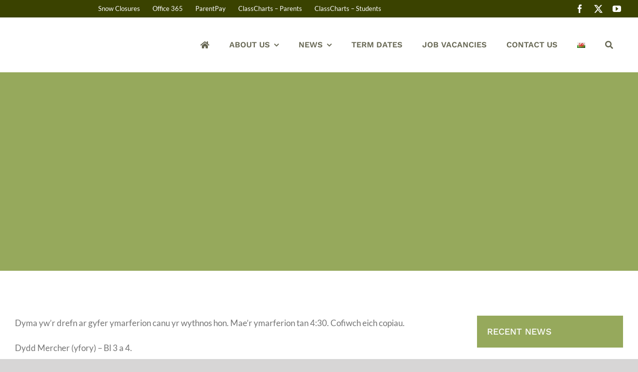

--- FILE ---
content_type: text/html; charset=UTF-8
request_url: https://llanfyllin.powys.sch.uk/ymarferion-urdd-rehearsals-2/
body_size: 22900
content:
<!DOCTYPE html>
<html class="avada-html-layout-wide avada-html-header-position-top" lang="en-GB" prefix="og: http://ogp.me/ns# fb: http://ogp.me/ns/fb#">
<head>
<meta http-equiv="X-UA-Compatible" content="IE=edge" />
<meta http-equiv="Content-Type" content="text/html; charset=utf-8"/>
<meta name="viewport" content="width=device-width, initial-scale=1" />
<meta name='robots' content='index, follow, max-image-preview:large, max-snippet:-1, max-video-preview:-1' />
<link rel="alternate" href="https://llanfyllin.powys.sch.uk/cy/ymarferion-urdd-rehearsals-2/" hreflang="cy" />
<link rel="alternate" href="https://llanfyllin.powys.sch.uk/ymarferion-urdd-rehearsals-2/" hreflang="en" />
<meta property="og:title" content="Ymarferion Urdd Rehearsals"/>
<meta property="og:description" content="Dyma yw&#039;r drefn ar gyfer ymarferion canu yr wythnos hon. Mae&#039;r ymarferion tan 4:30. Cofiwch eich copiau.
Dydd Mercher (yfory) - Bl 3 a 4.
Dydd Iau - Bl 5 "/>
<meta property="og:type" content="article"/>
<meta property="og:article:published_time" content="2022-02-15 20:12:00"/>
<meta property="og:article:modified_time" content="2022-02-15 20:12:12"/>
<meta property="og:article:tag" content="Primary Phase"/>
<meta name="twitter:card" content="summary">
<meta name="twitter:title" content="Ymarferion Urdd Rehearsals"/>
<meta name="twitter:description" content="Dyma yw&#039;r drefn ar gyfer ymarferion canu yr wythnos hon. Mae&#039;r ymarferion tan 4:30. Cofiwch eich copiau.
Dydd Mercher (yfory) - Bl 3 a 4.
Dydd Iau - Bl 5 "/>
<meta name="author" content="Sioned Vaughan"/>
<!-- This site is optimized with the Yoast SEO plugin v26.7 - https://yoast.com/wordpress/plugins/seo/ -->
<title>Ymarferion Urdd Rehearsals - Ysgol Llanfyllin, Powys</title>
<link rel="canonical" href="https://llanfyllin.powys.sch.uk/ymarferion-urdd-rehearsals-2/" />
<meta property="og:locale:alternate" content="cy_GB" />
<meta property="og:url" content="https://llanfyllin.powys.sch.uk/ymarferion-urdd-rehearsals-2/" />
<meta property="og:site_name" content="Ysgol Llanfyllin, Powys" />
<meta property="article:publisher" content="https://www.facebook.com/llanfyllinhs" />
<meta property="article:published_time" content="2022-02-15T20:12:00+00:00" />
<meta property="article:modified_time" content="2022-02-15T20:12:12+00:00" />
<meta name="author" content="Sioned Vaughan" />
<meta name="twitter:creator" content="@llanfyllin" />
<meta name="twitter:site" content="@llanfyllin" />
<script type="application/ld+json" class="yoast-schema-graph">{"@context":"https://schema.org","@graph":[{"@type":"Article","@id":"https://llanfyllin.powys.sch.uk/ymarferion-urdd-rehearsals-2/#article","isPartOf":{"@id":"https://llanfyllin.powys.sch.uk/ymarferion-urdd-rehearsals-2/"},"author":{"name":"Sioned Vaughan","@id":"https://llanfyllin.powys.sch.uk/#/schema/person/a659b0354dfa98a1f17aa7d270c6da8f"},"headline":"Ymarferion Urdd Rehearsals","datePublished":"2022-02-15T20:12:00+00:00","dateModified":"2022-02-15T20:12:12+00:00","mainEntityOfPage":{"@id":"https://llanfyllin.powys.sch.uk/ymarferion-urdd-rehearsals-2/"},"wordCount":56,"publisher":{"@id":"https://llanfyllin.powys.sch.uk/#organization"},"keywords":["Primary Phase"],"articleSection":["Messages"],"inLanguage":"en-GB"},{"@type":"WebPage","@id":"https://llanfyllin.powys.sch.uk/ymarferion-urdd-rehearsals-2/","url":"https://llanfyllin.powys.sch.uk/ymarferion-urdd-rehearsals-2/","name":"Ymarferion Urdd Rehearsals - Ysgol Llanfyllin, Powys","isPartOf":{"@id":"https://llanfyllin.powys.sch.uk/#website"},"datePublished":"2022-02-15T20:12:00+00:00","dateModified":"2022-02-15T20:12:12+00:00","breadcrumb":{"@id":"https://llanfyllin.powys.sch.uk/ymarferion-urdd-rehearsals-2/#breadcrumb"},"inLanguage":"en-GB","potentialAction":[{"@type":"ReadAction","target":["https://llanfyllin.powys.sch.uk/ymarferion-urdd-rehearsals-2/"]}]},{"@type":"BreadcrumbList","@id":"https://llanfyllin.powys.sch.uk/ymarferion-urdd-rehearsals-2/#breadcrumb","itemListElement":[{"@type":"ListItem","position":1,"name":"Home","item":"https://llanfyllin.powys.sch.uk/"},{"@type":"ListItem","position":2,"name":"News","item":"https://llanfyllin.powys.sch.uk/news/"},{"@type":"ListItem","position":3,"name":"Ymarferion Urdd Rehearsals"}]},{"@type":"WebSite","@id":"https://llanfyllin.powys.sch.uk/#website","url":"https://llanfyllin.powys.sch.uk/","name":"Ysgol Llanfyllin","description":"","publisher":{"@id":"https://llanfyllin.powys.sch.uk/#organization"},"potentialAction":[{"@type":"SearchAction","target":{"@type":"EntryPoint","urlTemplate":"https://llanfyllin.powys.sch.uk/?s={search_term_string}"},"query-input":{"@type":"PropertyValueSpecification","valueRequired":true,"valueName":"search_term_string"}}],"inLanguage":"en-GB"},{"@type":"Organization","@id":"https://llanfyllin.powys.sch.uk/#organization","name":"Ysgol Llanfyllin, Powys","url":"https://llanfyllin.powys.sch.uk/","logo":{"@type":"ImageObject","inLanguage":"en-GB","@id":"https://llanfyllin.powys.sch.uk/#/schema/logo/image/","url":"https://llanfyllin.powys.sch.uk/wp-content/uploads/2020/09/LLANFYLLIN_SCHOOL_LOGO_HORIZ_200.png","contentUrl":"https://llanfyllin.powys.sch.uk/wp-content/uploads/2020/09/LLANFYLLIN_SCHOOL_LOGO_HORIZ_200.png","width":415,"height":200,"caption":"Ysgol Llanfyllin, Powys"},"image":{"@id":"https://llanfyllin.powys.sch.uk/#/schema/logo/image/"},"sameAs":["https://www.facebook.com/llanfyllinhs","https://x.com/llanfyllin","https://www.youtube.com/user/LlanfyllinHS"]},{"@type":"Person","@id":"https://llanfyllin.powys.sch.uk/#/schema/person/a659b0354dfa98a1f17aa7d270c6da8f","name":"Sioned Vaughan","image":{"@type":"ImageObject","inLanguage":"en-GB","@id":"https://llanfyllin.powys.sch.uk/#/schema/person/image/","url":"https://secure.gravatar.com/avatar/5d8c606e4a1a9b5831da53eb08ec0ede3e9e02ce446e4128280059ce1246e908?s=96&d=mm&r=g","contentUrl":"https://secure.gravatar.com/avatar/5d8c606e4a1a9b5831da53eb08ec0ede3e9e02ce446e4128280059ce1246e908?s=96&d=mm&r=g","caption":"Sioned Vaughan"},"url":"https://llanfyllin.powys.sch.uk/author/sioned/"}]}</script>
<!-- / Yoast SEO plugin. -->
<link rel="alternate" type="application/rss+xml" title="Ysgol Llanfyllin, Powys &raquo; Feed" href="https://llanfyllin.powys.sch.uk/feed/" />
<link rel="alternate" title="oEmbed (JSON)" type="application/json+oembed" href="https://llanfyllin.powys.sch.uk/wp-json/oembed/1.0/embed?url=https%3A%2F%2Fllanfyllin.powys.sch.uk%2Fymarferion-urdd-rehearsals-2%2F&#038;lang=en" />
<link rel="alternate" title="oEmbed (XML)" type="text/xml+oembed" href="https://llanfyllin.powys.sch.uk/wp-json/oembed/1.0/embed?url=https%3A%2F%2Fllanfyllin.powys.sch.uk%2Fymarferion-urdd-rehearsals-2%2F&#038;format=xml&#038;lang=en" />
<meta name="description" content="Dyma yw&#039;r drefn ar gyfer ymarferion canu yr wythnos hon. Mae&#039;r ymarferion tan 4:30. Cofiwch eich copiau.
Dydd Mercher (yfory) - Bl 3 a 4.
Dydd Iau - Bl 5 a 6
Here&#039;s the arrangements for singing rehearsals this"/>
<meta property="og:locale" content="en_GB"/>
<meta property="og:type" content="article"/>
<meta property="og:site_name" content="Ysgol Llanfyllin, Powys"/>
<meta property="og:title" content="Ymarferion Urdd Rehearsals - Ysgol Llanfyllin, Powys"/>
<meta property="og:description" content="Dyma yw&#039;r drefn ar gyfer ymarferion canu yr wythnos hon. Mae&#039;r ymarferion tan 4:30. Cofiwch eich copiau.
Dydd Mercher (yfory) - Bl 3 a 4.
Dydd Iau - Bl 5 a 6
Here&#039;s the arrangements for singing rehearsals this"/>
<meta property="og:url" content="https://llanfyllin.powys.sch.uk/ymarferion-urdd-rehearsals-2/"/>
<meta property="article:published_time" content="2022-02-15T20:12:00+00:00"/>
<meta property="article:modified_time" content="2022-02-15T20:12:12+00:00"/>
<meta name="author" content="Sioned Vaughan"/>
<meta property="og:image" content="https://llanfyllin.powys.sch.uk/wp-content/uploads/2020/09/LLANFYLLIN_SCHOOL_LOGO_HORIZ_82.png"/>
<meta property="og:image:width" content="170"/>
<meta property="og:image:height" content="82"/>
<meta property="og:image:type" content="image/png"/>
<style id='wp-img-auto-sizes-contain-inline-css' type='text/css'>
img:is([sizes=auto i],[sizes^="auto," i]){contain-intrinsic-size:3000px 1500px}
/*# sourceURL=wp-img-auto-sizes-contain-inline-css */
</style>
<!-- <link rel='stylesheet' id='pb_animate-css' href='https://llanfyllin.powys.sch.uk/wp-content/plugins/ays-popup-box/public/css/animate.css?ver=6.1.1' type='text/css' media='all' /> -->
<!-- <link rel='stylesheet' id='fancybox-for-wp-css' href='https://llanfyllin.powys.sch.uk/wp-content/plugins/fancybox-for-wordpress/assets/css/fancybox.css?ver=1.3.4' type='text/css' media='all' /> -->
<!-- <link rel='stylesheet' id='wppopups-base-css' href='https://llanfyllin.powys.sch.uk/wp-content/plugins/wp-popups-lite/src/assets/css/wppopups-base.css?ver=2.2.0.3' type='text/css' media='all' /> -->
<!-- <link rel='stylesheet' id='dflip-style-css' href='https://llanfyllin.powys.sch.uk/wp-content/plugins/3d-flipbook-dflip-lite/assets/css/dflip.min.css?ver=2.4.20' type='text/css' media='all' /> -->
<!-- <link rel='stylesheet' id='mimetypes-link-icons-css' href='https://llanfyllin.powys.sch.uk/wp-content/plugins/mimetypes-link-icons/css/style.php?cssvars=bXRsaV9oZWlnaHQ9MjQmbXRsaV9pbWFnZV90eXBlPXBuZyZtdGxpX2xlZnRvcnJpZ2h0PWxlZnQmYWN0aXZlX3R5cGVzPWRvY3xkb2N4fHBkZnx4bHN8eGxzeA%3D&#038;ver=3.0' type='text/css' media='all' /> -->
<!-- <link rel='stylesheet' id='simcal-qtip-css' href='https://llanfyllin.powys.sch.uk/wp-content/plugins/google-calendar-events/assets/generated/vendor/jquery.qtip.min.css?ver=3.6.1' type='text/css' media='all' /> -->
<!-- <link rel='stylesheet' id='simcal-default-calendar-grid-css' href='https://llanfyllin.powys.sch.uk/wp-content/plugins/google-calendar-events/assets/generated/default-calendar-grid.min.css?ver=3.6.1' type='text/css' media='all' /> -->
<!-- <link rel='stylesheet' id='simcal-default-calendar-list-css' href='https://llanfyllin.powys.sch.uk/wp-content/plugins/google-calendar-events/assets/generated/default-calendar-list.min.css?ver=3.6.1' type='text/css' media='all' /> -->
<!-- <link rel='stylesheet' id='fusion-dynamic-css-css' href='https://llanfyllin.powys.sch.uk/wp-content/uploads/fusion-styles/7299e794252bc3ad522b99bd2a5d3d7a.min.css?ver=3.14.2' type='text/css' media='all' /> -->
<!-- <link rel='stylesheet' id='wp-block-paragraph-css' href='https://llanfyllin.powys.sch.uk/wp-includes/blocks/paragraph/style.min.css?ver=6.9' type='text/css' media='all' /> -->
<link rel="stylesheet" type="text/css" href="//llanfyllin.powys.sch.uk/wp-content/cache/wpfc-minified/kaxabwoq/s4eb.css" media="all"/>
<script src='//llanfyllin.powys.sch.uk/wp-content/cache/wpfc-minified/k28z0dac/s4eb.js' type="text/javascript"></script>
<!-- <script type="text/javascript" src="https://llanfyllin.powys.sch.uk/wp-includes/js/dist/vendor/react.min.js?ver=18.3.1.1" id="react-js"></script> -->
<!-- <script type="text/javascript" src="https://llanfyllin.powys.sch.uk/wp-includes/js/dist/vendor/react-jsx-runtime.min.js?ver=18.3.1" id="react-jsx-runtime-js"></script> -->
<!-- <script type="text/javascript" src="https://llanfyllin.powys.sch.uk/wp-includes/js/dist/autop.min.js?ver=9fb50649848277dd318d" id="wp-autop-js"></script> -->
<!-- <script type="text/javascript" src="https://llanfyllin.powys.sch.uk/wp-includes/js/dist/blob.min.js?ver=9113eed771d446f4a556" id="wp-blob-js"></script> -->
<!-- <script type="text/javascript" src="https://llanfyllin.powys.sch.uk/wp-includes/js/dist/block-serialization-default-parser.min.js?ver=14d44daebf663d05d330" id="wp-block-serialization-default-parser-js"></script> -->
<!-- <script type="text/javascript" src="https://llanfyllin.powys.sch.uk/wp-includes/js/dist/hooks.min.js?ver=dd5603f07f9220ed27f1" id="wp-hooks-js"></script> -->
<!-- <script type="text/javascript" src="https://llanfyllin.powys.sch.uk/wp-includes/js/dist/deprecated.min.js?ver=e1f84915c5e8ae38964c" id="wp-deprecated-js"></script> -->
<!-- <script type="text/javascript" src="https://llanfyllin.powys.sch.uk/wp-includes/js/dist/dom.min.js?ver=26edef3be6483da3de2e" id="wp-dom-js"></script> -->
<!-- <script type="text/javascript" src="https://llanfyllin.powys.sch.uk/wp-includes/js/dist/vendor/react-dom.min.js?ver=18.3.1.1" id="react-dom-js"></script> -->
<!-- <script type="text/javascript" src="https://llanfyllin.powys.sch.uk/wp-includes/js/dist/escape-html.min.js?ver=6561a406d2d232a6fbd2" id="wp-escape-html-js"></script> -->
<!-- <script type="text/javascript" src="https://llanfyllin.powys.sch.uk/wp-includes/js/dist/element.min.js?ver=6a582b0c827fa25df3dd" id="wp-element-js"></script> -->
<!-- <script type="text/javascript" src="https://llanfyllin.powys.sch.uk/wp-includes/js/dist/is-shallow-equal.min.js?ver=e0f9f1d78d83f5196979" id="wp-is-shallow-equal-js"></script> -->
<!-- <script type="text/javascript" src="https://llanfyllin.powys.sch.uk/wp-includes/js/dist/i18n.min.js?ver=c26c3dc7bed366793375" id="wp-i18n-js"></script> -->
<script type="text/javascript" id="wp-i18n-js-after">
/* <![CDATA[ */
wp.i18n.setLocaleData( { 'text direction\u0004ltr': [ 'ltr' ] } );
//# sourceURL=wp-i18n-js-after
/* ]]> */
</script>
<script type="text/javascript" id="wp-keycodes-js-translations">
/* <![CDATA[ */
( function( domain, translations ) {
var localeData = translations.locale_data[ domain ] || translations.locale_data.messages;
localeData[""].domain = domain;
wp.i18n.setLocaleData( localeData, domain );
} )( "default", {"translation-revision-date":"2025-12-15 12:18:56+0000","generator":"GlotPress\/4.0.3","domain":"messages","locale_data":{"messages":{"":{"domain":"messages","plural-forms":"nplurals=2; plural=n != 1;","lang":"en_GB"},"Tilde":["Tilde"],"Backtick":["Backtick"],"Period":["Period"],"Comma":["Comma"]}},"comment":{"reference":"wp-includes\/js\/dist\/keycodes.js"}} );
//# sourceURL=wp-keycodes-js-translations
/* ]]> */
</script>
<script src='//llanfyllin.powys.sch.uk/wp-content/cache/wpfc-minified/qx6iu7l5/s4eb.js' type="text/javascript"></script>
<!-- <script type="text/javascript" src="https://llanfyllin.powys.sch.uk/wp-includes/js/dist/keycodes.min.js?ver=34c8fb5e7a594a1c8037" id="wp-keycodes-js"></script> -->
<!-- <script type="text/javascript" src="https://llanfyllin.powys.sch.uk/wp-includes/js/dist/priority-queue.min.js?ver=2d59d091223ee9a33838" id="wp-priority-queue-js"></script> -->
<!-- <script type="text/javascript" src="https://llanfyllin.powys.sch.uk/wp-includes/js/dist/compose.min.js?ver=7a9b375d8c19cf9d3d9b" id="wp-compose-js"></script> -->
<!-- <script type="text/javascript" src="https://llanfyllin.powys.sch.uk/wp-includes/js/dist/private-apis.min.js?ver=4f465748bda624774139" id="wp-private-apis-js"></script> -->
<!-- <script type="text/javascript" src="https://llanfyllin.powys.sch.uk/wp-includes/js/dist/redux-routine.min.js?ver=8bb92d45458b29590f53" id="wp-redux-routine-js"></script> -->
<!-- <script type="text/javascript" src="https://llanfyllin.powys.sch.uk/wp-includes/js/dist/data.min.js?ver=f940198280891b0b6318" id="wp-data-js"></script> -->
<script type="text/javascript" id="wp-data-js-after">
/* <![CDATA[ */
( function() {
var userId = 0;
var storageKey = "WP_DATA_USER_" + userId;
wp.data
.use( wp.data.plugins.persistence, { storageKey: storageKey } );
} )();
//# sourceURL=wp-data-js-after
/* ]]> */
</script>
<script src='//llanfyllin.powys.sch.uk/wp-content/cache/wpfc-minified/119jfbaw/s4eb.js' type="text/javascript"></script>
<!-- <script type="text/javascript" src="https://llanfyllin.powys.sch.uk/wp-includes/js/dist/html-entities.min.js?ver=e8b78b18a162491d5e5f" id="wp-html-entities-js"></script> -->
<!-- <script type="text/javascript" src="https://llanfyllin.powys.sch.uk/wp-includes/js/dist/dom-ready.min.js?ver=f77871ff7694fffea381" id="wp-dom-ready-js"></script> -->
<script type="text/javascript" id="wp-a11y-js-translations">
/* <![CDATA[ */
( function( domain, translations ) {
var localeData = translations.locale_data[ domain ] || translations.locale_data.messages;
localeData[""].domain = domain;
wp.i18n.setLocaleData( localeData, domain );
} )( "default", {"translation-revision-date":"2025-12-15 12:18:56+0000","generator":"GlotPress\/4.0.3","domain":"messages","locale_data":{"messages":{"":{"domain":"messages","plural-forms":"nplurals=2; plural=n != 1;","lang":"en_GB"},"Notifications":["Notifications"]}},"comment":{"reference":"wp-includes\/js\/dist\/a11y.js"}} );
//# sourceURL=wp-a11y-js-translations
/* ]]> */
</script>
<script src='//llanfyllin.powys.sch.uk/wp-content/cache/wpfc-minified/242or859/s4eb.js' type="text/javascript"></script>
<!-- <script type="text/javascript" src="https://llanfyllin.powys.sch.uk/wp-includes/js/dist/a11y.min.js?ver=cb460b4676c94bd228ed" id="wp-a11y-js"></script> -->
<script type="text/javascript" id="wp-rich-text-js-translations">
/* <![CDATA[ */
( function( domain, translations ) {
var localeData = translations.locale_data[ domain ] || translations.locale_data.messages;
localeData[""].domain = domain;
wp.i18n.setLocaleData( localeData, domain );
} )( "default", {"translation-revision-date":"2025-12-15 12:18:56+0000","generator":"GlotPress\/4.0.3","domain":"messages","locale_data":{"messages":{"":{"domain":"messages","plural-forms":"nplurals=2; plural=n != 1;","lang":"en_GB"},"%s applied.":["%s applied."],"%s removed.":["%s removed."]}},"comment":{"reference":"wp-includes\/js\/dist\/rich-text.js"}} );
//# sourceURL=wp-rich-text-js-translations
/* ]]> */
</script>
<script src='//llanfyllin.powys.sch.uk/wp-content/cache/wpfc-minified/e4wxjt8l/s4eb.js' type="text/javascript"></script>
<!-- <script type="text/javascript" src="https://llanfyllin.powys.sch.uk/wp-includes/js/dist/rich-text.min.js?ver=5bdbb44f3039529e3645" id="wp-rich-text-js"></script> -->
<!-- <script type="text/javascript" src="https://llanfyllin.powys.sch.uk/wp-includes/js/dist/shortcode.min.js?ver=0b3174183b858f2df320" id="wp-shortcode-js"></script> -->
<!-- <script type="text/javascript" src="https://llanfyllin.powys.sch.uk/wp-includes/js/dist/warning.min.js?ver=d69bc18c456d01c11d5a" id="wp-warning-js"></script> -->
<script type="text/javascript" id="wp-blocks-js-translations">
/* <![CDATA[ */
( function( domain, translations ) {
var localeData = translations.locale_data[ domain ] || translations.locale_data.messages;
localeData[""].domain = domain;
wp.i18n.setLocaleData( localeData, domain );
} )( "default", {"translation-revision-date":"2025-12-15 12:18:56+0000","generator":"GlotPress\/4.0.3","domain":"messages","locale_data":{"messages":{"":{"domain":"messages","plural-forms":"nplurals=2; plural=n != 1;","lang":"en_GB"},"%1$s Block. Row %2$d":["%1$s Block. Row %2$d"],"Design":["Design"],"%s Block":["%s Block"],"%1$s Block. %2$s":["%1$s Block. %2$s"],"%1$s Block. Column %2$d":["%1$s Block. Column %2$d"],"%1$s Block. Column %2$d. %3$s":["%1$s Block. Column %2$d. %3$s"],"%1$s Block. Row %2$d. %3$s":["%1$s Block. Row %2$d. %3$s"],"Reusable blocks":["Reusable blocks"],"Embeds":["Embeds"],"Text":["Text"],"Widgets":["Widgets"],"Theme":["Theme"],"Media":["Media"]}},"comment":{"reference":"wp-includes\/js\/dist\/blocks.js"}} );
//# sourceURL=wp-blocks-js-translations
/* ]]> */
</script>
<script src='//llanfyllin.powys.sch.uk/wp-content/cache/wpfc-minified/kl1fjct9/s4eb.js' type="text/javascript"></script>
<!-- <script type="text/javascript" src="https://llanfyllin.powys.sch.uk/wp-includes/js/dist/blocks.min.js?ver=de131db49fa830bc97da" id="wp-blocks-js"></script> -->
<!-- <script type="text/javascript" src="https://llanfyllin.powys.sch.uk/wp-includes/js/jquery/jquery.min.js?ver=3.7.1" id="jquery-core-js"></script> -->
<script type="text/javascript" id="ays-pb-js-extra">
/* <![CDATA[ */
var pbLocalizeObj = {"ajax":"https://llanfyllin.powys.sch.uk/wp-admin/admin-ajax.php","seconds":"seconds","thisWillClose":"This will close in","icons":{"close_icon":"\u003Csvg class=\"ays_pb_material_close_icon\" xmlns=\"https://www.w3.org/2000/svg\" height=\"36px\" viewBox=\"0 0 24 24\" width=\"36px\" fill=\"#000000\" alt=\"Pop-up Close\"\u003E\u003Cpath d=\"M0 0h24v24H0z\" fill=\"none\"/\u003E\u003Cpath d=\"M19 6.41L17.59 5 12 10.59 6.41 5 5 6.41 10.59 12 5 17.59 6.41 19 12 13.41 17.59 19 19 17.59 13.41 12z\"/\u003E\u003C/svg\u003E","close_circle_icon":"\u003Csvg class=\"ays_pb_material_close_circle_icon\" xmlns=\"https://www.w3.org/2000/svg\" height=\"24\" viewBox=\"0 0 24 24\" width=\"36\" alt=\"Pop-up Close\"\u003E\u003Cpath d=\"M0 0h24v24H0z\" fill=\"none\"/\u003E\u003Cpath d=\"M12 2C6.47 2 2 6.47 2 12s4.47 10 10 10 10-4.47 10-10S17.53 2 12 2zm5 13.59L15.59 17 12 13.41 8.41 17 7 15.59 10.59 12 7 8.41 8.41 7 12 10.59 15.59 7 17 8.41 13.41 12 17 15.59z\"/\u003E\u003C/svg\u003E","volume_up_icon":"\u003Csvg class=\"ays_pb_fa_volume\" xmlns=\"https://www.w3.org/2000/svg\" height=\"24\" viewBox=\"0 0 24 24\" width=\"36\"\u003E\u003Cpath d=\"M0 0h24v24H0z\" fill=\"none\"/\u003E\u003Cpath d=\"M3 9v6h4l5 5V4L7 9H3zm13.5 3c0-1.77-1.02-3.29-2.5-4.03v8.05c1.48-.73 2.5-2.25 2.5-4.02zM14 3.23v2.06c2.89.86 5 3.54 5 6.71s-2.11 5.85-5 6.71v2.06c4.01-.91 7-4.49 7-8.77s-2.99-7.86-7-8.77z\"/\u003E\u003C/svg\u003E","volume_mute_icon":"\u003Csvg xmlns=\"https://www.w3.org/2000/svg\" height=\"24\" viewBox=\"0 0 24 24\" width=\"24\"\u003E\u003Cpath d=\"M0 0h24v24H0z\" fill=\"none\"/\u003E\u003Cpath d=\"M7 9v6h4l5 5V4l-5 5H7z\"/\u003E\u003C/svg\u003E"}};
//# sourceURL=ays-pb-js-extra
/* ]]> */
</script>
<script src='//llanfyllin.powys.sch.uk/wp-content/cache/wpfc-minified/kmaivd9g/s4eb.js' type="text/javascript"></script>
<!-- <script type="text/javascript" src="https://llanfyllin.powys.sch.uk/wp-content/plugins/ays-popup-box/public/js/ays-pb-public.js?ver=6.1.1" id="ays-pb-js"></script> -->
<!-- <script type="text/javascript" src="https://llanfyllin.powys.sch.uk/wp-content/plugins/fancybox-for-wordpress/assets/js/purify.min.js?ver=1.3.4" id="purify-js"></script> -->
<!-- <script type="text/javascript" src="https://llanfyllin.powys.sch.uk/wp-content/plugins/fancybox-for-wordpress/assets/js/jquery.fancybox.js?ver=1.3.4" id="fancybox-for-wp-js"></script> -->
<link rel="https://api.w.org/" href="https://llanfyllin.powys.sch.uk/wp-json/" /><link rel="alternate" title="JSON" type="application/json" href="https://llanfyllin.powys.sch.uk/wp-json/wp/v2/posts/10360" /><link rel="EditURI" type="application/rsd+xml" title="RSD" href="https://llanfyllin.powys.sch.uk/xmlrpc.php?rsd" />
<meta name="generator" content="WordPress 6.9" />
<link rel='shortlink' href='https://llanfyllin.powys.sch.uk/?p=10360' />
<!-- Fancybox for WordPress v3.3.7 -->
<style type="text/css">
.fancybox-slide--image .fancybox-content{background-color: #FFFFFF}div.fancybox-caption{display:none !important;}
img.fancybox-image{border-width:10px;border-color:#FFFFFF;border-style:solid;}
div.fancybox-bg{background-color:rgba(102,102,102,0.8);opacity:1 !important;}div.fancybox-content{border-color:#FFFFFF}
div#fancybox-title{background-color:#FFFFFF}
div.fancybox-content{background-color:#FFFFFF}
div#fancybox-title-inside{color:#333333}
div.fancybox-caption p.caption-title{display:inline-block}
div.fancybox-caption p.caption-title{font-size:14px}
div.fancybox-caption p.caption-title{color:#333333}
div.fancybox-caption {color:#333333}div.fancybox-caption p.caption-title {background:#fff; width:auto;padding:10px 30px;}div.fancybox-content p.caption-title{color:#333333;margin: 0;padding: 5px 0;}
</style><script type="text/javascript">
jQuery(function () {
var mobileOnly = false;
if (mobileOnly) {
return;
}
jQuery.fn.getTitle = function () { // Copy the title of every IMG tag and add it to its parent A so that fancybox can show titles
var arr = jQuery("a[data-fancybox]");jQuery.each(arr, function() {var title = jQuery(this).children("img").attr("title") || '';var figCaptionHtml = jQuery(this).next("figcaption").html() || '';var processedCaption = figCaptionHtml;if (figCaptionHtml.length && typeof DOMPurify === 'function') {processedCaption = DOMPurify.sanitize(figCaptionHtml, {USE_PROFILES: {html: true}});} else if (figCaptionHtml.length) {processedCaption = jQuery("<div>").text(figCaptionHtml).html();}var newTitle = title;if (processedCaption.length) {newTitle = title.length ? title + " " + processedCaption : processedCaption;}if (newTitle.length) {jQuery(this).attr("title", newTitle);}});		}
// Supported file extensions
var thumbnails = jQuery("a:has(img)").not(".nolightbox").not('.envira-gallery-link').not('.ngg-simplelightbox').filter(function () {
return /\.(jpe?g|png|gif|mp4|webp|bmp|pdf)(\?[^/]*)*$/i.test(jQuery(this).attr('href'))
});
// Add data-type iframe for links that are not images or videos.
var iframeLinks = jQuery('.fancyboxforwp').filter(function () {
return !/\.(jpe?g|png|gif|mp4|webp|bmp|pdf)(\?[^/]*)*$/i.test(jQuery(this).attr('href'))
}).filter(function () {
return !/vimeo|youtube/i.test(jQuery(this).attr('href'))
});
iframeLinks.attr({"data-type": "iframe"}).getTitle();
// Gallery All
thumbnails.addClass("fancyboxforwp").attr("data-fancybox", "gallery").getTitle();
iframeLinks.attr({"data-fancybox": "gallery"}).getTitle();
// Gallery type NONE
// Call fancybox and apply it on any link with a rel atribute that starts with "fancybox", with the options set on the admin panel
jQuery("a.fancyboxforwp").fancyboxforwp({
loop: false,
smallBtn: false,
zoomOpacity: "auto",
animationEffect: "fade",
animationDuration: 500,
transitionEffect: "fade",
transitionDuration: "300",
overlayShow: true,
overlayOpacity: "0.8",
titleShow: true,
titlePosition: "inside",
keyboard: true,
showCloseButton: false,
arrows: true,
clickContent:false,
clickSlide: "close",
mobile: {
clickContent: function (current, event) {
return current.type === "image" ? "toggleControls" : false;
},
clickSlide: function (current, event) {
return current.type === "image" ? "close" : "close";
},
},
wheel: false,
toolbar: true,
preventCaptionOverlap: true,
onInit: function() { },			onDeactivate
: function() { },		beforeClose: function() { },			afterShow: function(instance) { jQuery( ".fancybox-image" ).on("click", function( ){ ( instance.isScaledDown() ) ? instance.scaleToActual() : instance.scaleToFit() }) },				afterClose: function() { },					caption : function( instance, item ) {var title = "";if("undefined" != typeof jQuery(this).context ){var title = jQuery(this).context.title;} else { var title = ("undefined" != typeof jQuery(this).attr("title")) ? jQuery(this).attr("title") : false;}var caption = jQuery(this).data('caption') || '';if ( item.type === 'image' && title.length ) {caption = (caption.length ? caption + '<br />' : '') + '<p class="caption-title">'+jQuery("<div>").text(title).html()+'</p>' ;}if (typeof DOMPurify === "function" && caption.length) { return DOMPurify.sanitize(caption, {USE_PROFILES: {html: true}}); } else { return jQuery("<div>").text(caption).html(); }},
afterLoad : function( instance, current ) {var captionContent = current.opts.caption || '';var sanitizedCaptionString = '';if (typeof DOMPurify === 'function' && captionContent.length) {sanitizedCaptionString = DOMPurify.sanitize(captionContent, {USE_PROFILES: {html: true}});} else if (captionContent.length) { sanitizedCaptionString = jQuery("<div>").text(captionContent).html();}if (sanitizedCaptionString.length) { current.$content.append(jQuery('<div class=\"fancybox-custom-caption inside-caption\" style=\" position: absolute;left:0;right:0;color:#000;margin:0 auto;bottom:0;text-align:center;background-color:#FFFFFF \"></div>').html(sanitizedCaptionString)); }},
})
;
})
</script>
<!-- END Fancybox for WordPress -->
<meta name="robots" content="noimageindex">
<script type="text/javascript">//<![CDATA[
function external_links_in_new_windows_loop() {
if (!document.links) {
document.links = document.getElementsByTagName('a');
}
var change_link = false;
var force = '';
var ignore = '';
for (var t=0; t<document.links.length; t++) {
var all_links = document.links[t];
change_link = false;
if(document.links[t].hasAttribute('onClick') == false) {
// forced if the address starts with http (or also https), but does not link to the current domain
if(all_links.href.search(/^http/) != -1 && all_links.href.search('llanfyllin.powys.sch.uk') == -1 && all_links.href.search(/^#/) == -1) {
// console.log('Changed ' + all_links.href);
change_link = true;
}
if(force != '' && all_links.href.search(force) != -1) {
// forced
// console.log('force ' + all_links.href);
change_link = true;
}
if(ignore != '' && all_links.href.search(ignore) != -1) {
// console.log('ignore ' + all_links.href);
// ignored
change_link = false;
}
if(change_link == true) {
// console.log('Changed ' + all_links.href);
document.links[t].setAttribute('onClick', 'javascript:window.open(\'' + all_links.href.replace(/'/g, '') + '\', \'_blank\', \'noopener\'); return false;');
document.links[t].removeAttribute('target');
}
}
}
}
// Load
function external_links_in_new_windows_load(func)
{  
var oldonload = window.onload;
if (typeof window.onload != 'function'){
window.onload = func;
} else {
window.onload = function(){
oldonload();
func();
}
}
}
external_links_in_new_windows_load(external_links_in_new_windows_loop);
//]]></script>
<link rel="apple-touch-icon" sizes="180x180" href="/wp-content/uploads/fbrfg/apple-touch-icon.png">
<link rel="icon" type="image/png" sizes="32x32" href="/wp-content/uploads/fbrfg/favicon-32x32.png">
<link rel="icon" type="image/png" sizes="16x16" href="/wp-content/uploads/fbrfg/favicon-16x16.png">
<link rel="manifest" href="/wp-content/uploads/fbrfg/site.webmanifest">
<link rel="mask-icon" href="/wp-content/uploads/fbrfg/safari-pinned-tab.svg" color="#5bbad5">
<link rel="shortcut icon" href="/wp-content/uploads/fbrfg/favicon.ico">
<meta name="apple-mobile-web-app-title" content="Ysgol Llanfyllin">
<meta name="application-name" content="Ysgol Llanfyllin">
<meta name="msapplication-TileColor" content="#da532c">
<meta name="msapplication-config" content="/wp-content/uploads/fbrfg/browserconfig.xml">
<meta name="theme-color" content="#ffffff"><style type="text/css" id="css-fb-visibility">@media screen and (max-width: 767px){.fusion-no-small-visibility{display:none !important;}body .sm-text-align-center{text-align:center !important;}body .sm-text-align-left{text-align:left !important;}body .sm-text-align-right{text-align:right !important;}body .sm-text-align-justify{text-align:justify !important;}body .sm-flex-align-center{justify-content:center !important;}body .sm-flex-align-flex-start{justify-content:flex-start !important;}body .sm-flex-align-flex-end{justify-content:flex-end !important;}body .sm-mx-auto{margin-left:auto !important;margin-right:auto !important;}body .sm-ml-auto{margin-left:auto !important;}body .sm-mr-auto{margin-right:auto !important;}body .fusion-absolute-position-small{position:absolute;width:100%;}.awb-sticky.awb-sticky-small{ position: sticky; top: var(--awb-sticky-offset,0); }}@media screen and (min-width: 768px) and (max-width: 1150px){.fusion-no-medium-visibility{display:none !important;}body .md-text-align-center{text-align:center !important;}body .md-text-align-left{text-align:left !important;}body .md-text-align-right{text-align:right !important;}body .md-text-align-justify{text-align:justify !important;}body .md-flex-align-center{justify-content:center !important;}body .md-flex-align-flex-start{justify-content:flex-start !important;}body .md-flex-align-flex-end{justify-content:flex-end !important;}body .md-mx-auto{margin-left:auto !important;margin-right:auto !important;}body .md-ml-auto{margin-left:auto !important;}body .md-mr-auto{margin-right:auto !important;}body .fusion-absolute-position-medium{position:absolute;width:100%;}.awb-sticky.awb-sticky-medium{ position: sticky; top: var(--awb-sticky-offset,0); }}@media screen and (min-width: 1151px){.fusion-no-large-visibility{display:none !important;}body .lg-text-align-center{text-align:center !important;}body .lg-text-align-left{text-align:left !important;}body .lg-text-align-right{text-align:right !important;}body .lg-text-align-justify{text-align:justify !important;}body .lg-flex-align-center{justify-content:center !important;}body .lg-flex-align-flex-start{justify-content:flex-start !important;}body .lg-flex-align-flex-end{justify-content:flex-end !important;}body .lg-mx-auto{margin-left:auto !important;margin-right:auto !important;}body .lg-ml-auto{margin-left:auto !important;}body .lg-mr-auto{margin-right:auto !important;}body .fusion-absolute-position-large{position:absolute;width:100%;}.awb-sticky.awb-sticky-large{ position: sticky; top: var(--awb-sticky-offset,0); }}</style>		<style type="text/css" id="wp-custom-css">
/* Menu Home Icon Fix */
.awb-menu__i_main {
color: var(--awb-color)!important;
}
/* Submenu Widen */
@media only screen and (min-width: 1150px) {
#menu-item-3910 .awb-menu__sub-ul_main, #menu-item-3909 .awb-menu__sub-ul_main {
width: calc(var(--awb-submenu-max-width) * 2) !important;
max-height: 500px !important;
background-color: #666652;
}
#menu-item-3909 .awb-menu__sub-ul_main {
--awb-submenu-max-width: 380px !important;
}
#menu-item-3910 .awb-menu__sub-ul_main > li, #menu-item-3909 .awb-menu__sub-ul_main > li {
float: left;
}
}
/* Icons Appearing in Menu Fix */
.awb-menu a.mtli_pdf, .awb-menu .mtli_docx {
color: white !important;
width: var(--awb-submenu-max-width);
}
.awb-menu .mtli_docx, .awb-menu .mtli_pdf {
background-image: none !important;
display: flex;
justify-content: var(--awb-sub-justify-content);
align-items: center;
color: var(--awb-submenu-color)!important;
padding-top: var(--awb-submenu-items-padding-top);
padding-bottom: var(--awb-submenu-items-padding-bottom);
padding-left: var(--awb-submenu-items-padding-left) !important;
padding-right: var(--awb-submenu-items-padding-right);
font-family: var(--awb-fusion-font-family-submenu-typography);
font-weight: var(--awb-fusion-font-weight-submenu-typography);
font-style: var(--awb-fusion-font-style-submenu-typography);
width: 100%;
font-size: var(--awb-submenu-font-size);
text-transform: var(--awb-submenu-text-transform);
line-height: var(--awb-submenu-line-height);
letter-spacing: var(--awb-submenu-letter-spacing);
}
/* Improve Title Reabability */
h1.entry-title {
text-shadow: 2px 2px 4px rgb(0 0 0);
}
/* Posts Widget */
.listing-item {
padding-bottom: 15px;
}
.listing-item .date {
display: block;
}
#sidebar-more-link-news {
margin: 0px;
font-weight: bold;
}		</style>
<script type="text/javascript">
var doc = document.documentElement;
doc.setAttribute( 'data-useragent', navigator.userAgent );
</script>
<style id='wp-block-separator-inline-css' type='text/css'>
@charset "UTF-8";.wp-block-separator{border:none;border-top:2px solid}:root :where(.wp-block-separator.is-style-dots){height:auto;line-height:1;text-align:center}:root :where(.wp-block-separator.is-style-dots):before{color:currentColor;content:"···";font-family:serif;font-size:1.5em;letter-spacing:2em;padding-left:2em}.wp-block-separator.is-style-dots{background:none!important;border:none!important}
/*# sourceURL=https://llanfyllin.powys.sch.uk/wp-includes/blocks/separator/style.min.css */
</style>
<style id='wp-block-separator-theme-inline-css' type='text/css'>
.wp-block-separator.has-css-opacity{opacity:.4}.wp-block-separator{border:none;border-bottom:2px solid;margin-left:auto;margin-right:auto}.wp-block-separator.has-alpha-channel-opacity{opacity:1}.wp-block-separator:not(.is-style-wide):not(.is-style-dots){width:100px}.wp-block-separator.has-background:not(.is-style-dots){border-bottom:none;height:1px}.wp-block-separator.has-background:not(.is-style-wide):not(.is-style-dots){height:2px}
/*# sourceURL=https://llanfyllin.powys.sch.uk/wp-includes/blocks/separator/theme.min.css */
</style>
<style id='global-styles-inline-css' type='text/css'>
:root{--wp--preset--aspect-ratio--square: 1;--wp--preset--aspect-ratio--4-3: 4/3;--wp--preset--aspect-ratio--3-4: 3/4;--wp--preset--aspect-ratio--3-2: 3/2;--wp--preset--aspect-ratio--2-3: 2/3;--wp--preset--aspect-ratio--16-9: 16/9;--wp--preset--aspect-ratio--9-16: 9/16;--wp--preset--color--black: #000000;--wp--preset--color--cyan-bluish-gray: #abb8c3;--wp--preset--color--white: #ffffff;--wp--preset--color--pale-pink: #f78da7;--wp--preset--color--vivid-red: #cf2e2e;--wp--preset--color--luminous-vivid-orange: #ff6900;--wp--preset--color--luminous-vivid-amber: #fcb900;--wp--preset--color--light-green-cyan: #7bdcb5;--wp--preset--color--vivid-green-cyan: #00d084;--wp--preset--color--pale-cyan-blue: #8ed1fc;--wp--preset--color--vivid-cyan-blue: #0693e3;--wp--preset--color--vivid-purple: #9b51e0;--wp--preset--color--awb-color-1: rgba(255,255,255,1);--wp--preset--color--awb-color-2: rgba(246,246,246,1);--wp--preset--color--awb-color-3: rgba(226,226,226,1);--wp--preset--color--awb-color-4: rgba(116,116,116,1);--wp--preset--color--awb-color-5: rgba(87,120,16,1);--wp--preset--color--awb-color-6: rgba(51,51,51,1);--wp--preset--color--awb-color-7: rgba(30,49,32,1);--wp--preset--color--awb-color-8: rgba(33,41,52,1);--wp--preset--color--awb-color-custom-10: rgba(0,0,0,1);--wp--preset--color--awb-color-custom-11: rgba(74,78,87,1);--wp--preset--color--awb-color-custom-12: rgba(224,222,222,1);--wp--preset--color--awb-color-custom-13: rgba(242,243,245,0.7);--wp--preset--color--awb-color-custom-14: rgba(249,249,251,1);--wp--preset--color--awb-color-custom-15: rgba(82,90,22,1);--wp--preset--color--awb-color-custom-16: rgba(150,169,92,1);--wp--preset--color--awb-color-custom-17: rgba(0,0,0,0.64);--wp--preset--color--awb-color-custom-18: rgba(190,189,189,1);--wp--preset--gradient--vivid-cyan-blue-to-vivid-purple: linear-gradient(135deg,rgb(6,147,227) 0%,rgb(155,81,224) 100%);--wp--preset--gradient--light-green-cyan-to-vivid-green-cyan: linear-gradient(135deg,rgb(122,220,180) 0%,rgb(0,208,130) 100%);--wp--preset--gradient--luminous-vivid-amber-to-luminous-vivid-orange: linear-gradient(135deg,rgb(252,185,0) 0%,rgb(255,105,0) 100%);--wp--preset--gradient--luminous-vivid-orange-to-vivid-red: linear-gradient(135deg,rgb(255,105,0) 0%,rgb(207,46,46) 100%);--wp--preset--gradient--very-light-gray-to-cyan-bluish-gray: linear-gradient(135deg,rgb(238,238,238) 0%,rgb(169,184,195) 100%);--wp--preset--gradient--cool-to-warm-spectrum: linear-gradient(135deg,rgb(74,234,220) 0%,rgb(151,120,209) 20%,rgb(207,42,186) 40%,rgb(238,44,130) 60%,rgb(251,105,98) 80%,rgb(254,248,76) 100%);--wp--preset--gradient--blush-light-purple: linear-gradient(135deg,rgb(255,206,236) 0%,rgb(152,150,240) 100%);--wp--preset--gradient--blush-bordeaux: linear-gradient(135deg,rgb(254,205,165) 0%,rgb(254,45,45) 50%,rgb(107,0,62) 100%);--wp--preset--gradient--luminous-dusk: linear-gradient(135deg,rgb(255,203,112) 0%,rgb(199,81,192) 50%,rgb(65,88,208) 100%);--wp--preset--gradient--pale-ocean: linear-gradient(135deg,rgb(255,245,203) 0%,rgb(182,227,212) 50%,rgb(51,167,181) 100%);--wp--preset--gradient--electric-grass: linear-gradient(135deg,rgb(202,248,128) 0%,rgb(113,206,126) 100%);--wp--preset--gradient--midnight: linear-gradient(135deg,rgb(2,3,129) 0%,rgb(40,116,252) 100%);--wp--preset--font-size--small: 12.75px;--wp--preset--font-size--medium: 20px;--wp--preset--font-size--large: 25.5px;--wp--preset--font-size--x-large: 42px;--wp--preset--font-size--normal: 17px;--wp--preset--font-size--xlarge: 34px;--wp--preset--font-size--huge: 51px;--wp--preset--spacing--20: 0.44rem;--wp--preset--spacing--30: 0.67rem;--wp--preset--spacing--40: 1rem;--wp--preset--spacing--50: 1.5rem;--wp--preset--spacing--60: 2.25rem;--wp--preset--spacing--70: 3.38rem;--wp--preset--spacing--80: 5.06rem;--wp--preset--shadow--natural: 6px 6px 9px rgba(0, 0, 0, 0.2);--wp--preset--shadow--deep: 12px 12px 50px rgba(0, 0, 0, 0.4);--wp--preset--shadow--sharp: 6px 6px 0px rgba(0, 0, 0, 0.2);--wp--preset--shadow--outlined: 6px 6px 0px -3px rgb(255, 255, 255), 6px 6px rgb(0, 0, 0);--wp--preset--shadow--crisp: 6px 6px 0px rgb(0, 0, 0);}:where(.is-layout-flex){gap: 0.5em;}:where(.is-layout-grid){gap: 0.5em;}body .is-layout-flex{display: flex;}.is-layout-flex{flex-wrap: wrap;align-items: center;}.is-layout-flex > :is(*, div){margin: 0;}body .is-layout-grid{display: grid;}.is-layout-grid > :is(*, div){margin: 0;}:where(.wp-block-columns.is-layout-flex){gap: 2em;}:where(.wp-block-columns.is-layout-grid){gap: 2em;}:where(.wp-block-post-template.is-layout-flex){gap: 1.25em;}:where(.wp-block-post-template.is-layout-grid){gap: 1.25em;}.has-black-color{color: var(--wp--preset--color--black) !important;}.has-cyan-bluish-gray-color{color: var(--wp--preset--color--cyan-bluish-gray) !important;}.has-white-color{color: var(--wp--preset--color--white) !important;}.has-pale-pink-color{color: var(--wp--preset--color--pale-pink) !important;}.has-vivid-red-color{color: var(--wp--preset--color--vivid-red) !important;}.has-luminous-vivid-orange-color{color: var(--wp--preset--color--luminous-vivid-orange) !important;}.has-luminous-vivid-amber-color{color: var(--wp--preset--color--luminous-vivid-amber) !important;}.has-light-green-cyan-color{color: var(--wp--preset--color--light-green-cyan) !important;}.has-vivid-green-cyan-color{color: var(--wp--preset--color--vivid-green-cyan) !important;}.has-pale-cyan-blue-color{color: var(--wp--preset--color--pale-cyan-blue) !important;}.has-vivid-cyan-blue-color{color: var(--wp--preset--color--vivid-cyan-blue) !important;}.has-vivid-purple-color{color: var(--wp--preset--color--vivid-purple) !important;}.has-black-background-color{background-color: var(--wp--preset--color--black) !important;}.has-cyan-bluish-gray-background-color{background-color: var(--wp--preset--color--cyan-bluish-gray) !important;}.has-white-background-color{background-color: var(--wp--preset--color--white) !important;}.has-pale-pink-background-color{background-color: var(--wp--preset--color--pale-pink) !important;}.has-vivid-red-background-color{background-color: var(--wp--preset--color--vivid-red) !important;}.has-luminous-vivid-orange-background-color{background-color: var(--wp--preset--color--luminous-vivid-orange) !important;}.has-luminous-vivid-amber-background-color{background-color: var(--wp--preset--color--luminous-vivid-amber) !important;}.has-light-green-cyan-background-color{background-color: var(--wp--preset--color--light-green-cyan) !important;}.has-vivid-green-cyan-background-color{background-color: var(--wp--preset--color--vivid-green-cyan) !important;}.has-pale-cyan-blue-background-color{background-color: var(--wp--preset--color--pale-cyan-blue) !important;}.has-vivid-cyan-blue-background-color{background-color: var(--wp--preset--color--vivid-cyan-blue) !important;}.has-vivid-purple-background-color{background-color: var(--wp--preset--color--vivid-purple) !important;}.has-black-border-color{border-color: var(--wp--preset--color--black) !important;}.has-cyan-bluish-gray-border-color{border-color: var(--wp--preset--color--cyan-bluish-gray) !important;}.has-white-border-color{border-color: var(--wp--preset--color--white) !important;}.has-pale-pink-border-color{border-color: var(--wp--preset--color--pale-pink) !important;}.has-vivid-red-border-color{border-color: var(--wp--preset--color--vivid-red) !important;}.has-luminous-vivid-orange-border-color{border-color: var(--wp--preset--color--luminous-vivid-orange) !important;}.has-luminous-vivid-amber-border-color{border-color: var(--wp--preset--color--luminous-vivid-amber) !important;}.has-light-green-cyan-border-color{border-color: var(--wp--preset--color--light-green-cyan) !important;}.has-vivid-green-cyan-border-color{border-color: var(--wp--preset--color--vivid-green-cyan) !important;}.has-pale-cyan-blue-border-color{border-color: var(--wp--preset--color--pale-cyan-blue) !important;}.has-vivid-cyan-blue-border-color{border-color: var(--wp--preset--color--vivid-cyan-blue) !important;}.has-vivid-purple-border-color{border-color: var(--wp--preset--color--vivid-purple) !important;}.has-vivid-cyan-blue-to-vivid-purple-gradient-background{background: var(--wp--preset--gradient--vivid-cyan-blue-to-vivid-purple) !important;}.has-light-green-cyan-to-vivid-green-cyan-gradient-background{background: var(--wp--preset--gradient--light-green-cyan-to-vivid-green-cyan) !important;}.has-luminous-vivid-amber-to-luminous-vivid-orange-gradient-background{background: var(--wp--preset--gradient--luminous-vivid-amber-to-luminous-vivid-orange) !important;}.has-luminous-vivid-orange-to-vivid-red-gradient-background{background: var(--wp--preset--gradient--luminous-vivid-orange-to-vivid-red) !important;}.has-very-light-gray-to-cyan-bluish-gray-gradient-background{background: var(--wp--preset--gradient--very-light-gray-to-cyan-bluish-gray) !important;}.has-cool-to-warm-spectrum-gradient-background{background: var(--wp--preset--gradient--cool-to-warm-spectrum) !important;}.has-blush-light-purple-gradient-background{background: var(--wp--preset--gradient--blush-light-purple) !important;}.has-blush-bordeaux-gradient-background{background: var(--wp--preset--gradient--blush-bordeaux) !important;}.has-luminous-dusk-gradient-background{background: var(--wp--preset--gradient--luminous-dusk) !important;}.has-pale-ocean-gradient-background{background: var(--wp--preset--gradient--pale-ocean) !important;}.has-electric-grass-gradient-background{background: var(--wp--preset--gradient--electric-grass) !important;}.has-midnight-gradient-background{background: var(--wp--preset--gradient--midnight) !important;}.has-small-font-size{font-size: var(--wp--preset--font-size--small) !important;}.has-medium-font-size{font-size: var(--wp--preset--font-size--medium) !important;}.has-large-font-size{font-size: var(--wp--preset--font-size--large) !important;}.has-x-large-font-size{font-size: var(--wp--preset--font-size--x-large) !important;}
/*# sourceURL=global-styles-inline-css */
</style>
<style id='wp-block-library-inline-css' type='text/css'>
:root{--wp-block-synced-color:#7a00df;--wp-block-synced-color--rgb:122,0,223;--wp-bound-block-color:var(--wp-block-synced-color);--wp-editor-canvas-background:#ddd;--wp-admin-theme-color:#007cba;--wp-admin-theme-color--rgb:0,124,186;--wp-admin-theme-color-darker-10:#006ba1;--wp-admin-theme-color-darker-10--rgb:0,107,160.5;--wp-admin-theme-color-darker-20:#005a87;--wp-admin-theme-color-darker-20--rgb:0,90,135;--wp-admin-border-width-focus:2px}@media (min-resolution:192dpi){:root{--wp-admin-border-width-focus:1.5px}}.wp-element-button{cursor:pointer}:root .has-very-light-gray-background-color{background-color:#eee}:root .has-very-dark-gray-background-color{background-color:#313131}:root .has-very-light-gray-color{color:#eee}:root .has-very-dark-gray-color{color:#313131}:root .has-vivid-green-cyan-to-vivid-cyan-blue-gradient-background{background:linear-gradient(135deg,#00d084,#0693e3)}:root .has-purple-crush-gradient-background{background:linear-gradient(135deg,#34e2e4,#4721fb 50%,#ab1dfe)}:root .has-hazy-dawn-gradient-background{background:linear-gradient(135deg,#faaca8,#dad0ec)}:root .has-subdued-olive-gradient-background{background:linear-gradient(135deg,#fafae1,#67a671)}:root .has-atomic-cream-gradient-background{background:linear-gradient(135deg,#fdd79a,#004a59)}:root .has-nightshade-gradient-background{background:linear-gradient(135deg,#330968,#31cdcf)}:root .has-midnight-gradient-background{background:linear-gradient(135deg,#020381,#2874fc)}:root{--wp--preset--font-size--normal:16px;--wp--preset--font-size--huge:42px}.has-regular-font-size{font-size:1em}.has-larger-font-size{font-size:2.625em}.has-normal-font-size{font-size:var(--wp--preset--font-size--normal)}.has-huge-font-size{font-size:var(--wp--preset--font-size--huge)}.has-text-align-center{text-align:center}.has-text-align-left{text-align:left}.has-text-align-right{text-align:right}.has-fit-text{white-space:nowrap!important}#end-resizable-editor-section{display:none}.aligncenter{clear:both}.items-justified-left{justify-content:flex-start}.items-justified-center{justify-content:center}.items-justified-right{justify-content:flex-end}.items-justified-space-between{justify-content:space-between}.screen-reader-text{border:0;clip-path:inset(50%);height:1px;margin:-1px;overflow:hidden;padding:0;position:absolute;width:1px;word-wrap:normal!important}.screen-reader-text:focus{background-color:#ddd;clip-path:none;color:#444;display:block;font-size:1em;height:auto;left:5px;line-height:normal;padding:15px 23px 14px;text-decoration:none;top:5px;width:auto;z-index:100000}html :where(.has-border-color){border-style:solid}html :where([style*=border-top-color]){border-top-style:solid}html :where([style*=border-right-color]){border-right-style:solid}html :where([style*=border-bottom-color]){border-bottom-style:solid}html :where([style*=border-left-color]){border-left-style:solid}html :where([style*=border-width]){border-style:solid}html :where([style*=border-top-width]){border-top-style:solid}html :where([style*=border-right-width]){border-right-style:solid}html :where([style*=border-bottom-width]){border-bottom-style:solid}html :where([style*=border-left-width]){border-left-style:solid}html :where(img[class*=wp-image-]){height:auto;max-width:100%}:where(figure){margin:0 0 1em}html :where(.is-position-sticky){--wp-admin--admin-bar--position-offset:var(--wp-admin--admin-bar--height,0px)}@media screen and (max-width:600px){html :where(.is-position-sticky){--wp-admin--admin-bar--position-offset:0px}}
/*wp_block_styles_on_demand_placeholder:696dd475af6cb*/
/*# sourceURL=wp-block-library-inline-css */
</style>
<style id='wp-block-library-theme-inline-css' type='text/css'>
.wp-block-audio :where(figcaption){color:#555;font-size:13px;text-align:center}.is-dark-theme .wp-block-audio :where(figcaption){color:#ffffffa6}.wp-block-audio{margin:0 0 1em}.wp-block-code{border:1px solid #ccc;border-radius:4px;font-family:Menlo,Consolas,monaco,monospace;padding:.8em 1em}.wp-block-embed :where(figcaption){color:#555;font-size:13px;text-align:center}.is-dark-theme .wp-block-embed :where(figcaption){color:#ffffffa6}.wp-block-embed{margin:0 0 1em}.blocks-gallery-caption{color:#555;font-size:13px;text-align:center}.is-dark-theme .blocks-gallery-caption{color:#ffffffa6}:root :where(.wp-block-image figcaption){color:#555;font-size:13px;text-align:center}.is-dark-theme :root :where(.wp-block-image figcaption){color:#ffffffa6}.wp-block-image{margin:0 0 1em}.wp-block-pullquote{border-bottom:4px solid;border-top:4px solid;color:currentColor;margin-bottom:1.75em}.wp-block-pullquote :where(cite),.wp-block-pullquote :where(footer),.wp-block-pullquote__citation{color:currentColor;font-size:.8125em;font-style:normal;text-transform:uppercase}.wp-block-quote{border-left:.25em solid;margin:0 0 1.75em;padding-left:1em}.wp-block-quote cite,.wp-block-quote footer{color:currentColor;font-size:.8125em;font-style:normal;position:relative}.wp-block-quote:where(.has-text-align-right){border-left:none;border-right:.25em solid;padding-left:0;padding-right:1em}.wp-block-quote:where(.has-text-align-center){border:none;padding-left:0}.wp-block-quote.is-large,.wp-block-quote.is-style-large,.wp-block-quote:where(.is-style-plain){border:none}.wp-block-search .wp-block-search__label{font-weight:700}.wp-block-search__button{border:1px solid #ccc;padding:.375em .625em}:where(.wp-block-group.has-background){padding:1.25em 2.375em}.wp-block-separator.has-css-opacity{opacity:.4}.wp-block-separator{border:none;border-bottom:2px solid;margin-left:auto;margin-right:auto}.wp-block-separator.has-alpha-channel-opacity{opacity:1}.wp-block-separator:not(.is-style-wide):not(.is-style-dots){width:100px}.wp-block-separator.has-background:not(.is-style-dots){border-bottom:none;height:1px}.wp-block-separator.has-background:not(.is-style-wide):not(.is-style-dots){height:2px}.wp-block-table{margin:0 0 1em}.wp-block-table td,.wp-block-table th{word-break:normal}.wp-block-table :where(figcaption){color:#555;font-size:13px;text-align:center}.is-dark-theme .wp-block-table :where(figcaption){color:#ffffffa6}.wp-block-video :where(figcaption){color:#555;font-size:13px;text-align:center}.is-dark-theme .wp-block-video :where(figcaption){color:#ffffffa6}.wp-block-video{margin:0 0 1em}:root :where(.wp-block-template-part.has-background){margin-bottom:0;margin-top:0;padding:1.25em 2.375em}
/*# sourceURL=/wp-includes/css/dist/block-library/theme.min.css */
</style>
<style id='classic-theme-styles-inline-css' type='text/css'>
/*! This file is auto-generated */
.wp-block-button__link{color:#fff;background-color:#32373c;border-radius:9999px;box-shadow:none;text-decoration:none;padding:calc(.667em + 2px) calc(1.333em + 2px);font-size:1.125em}.wp-block-file__button{background:#32373c;color:#fff;text-decoration:none}
/*# sourceURL=/wp-includes/css/classic-themes.min.css */
</style>
<!-- <link rel='stylesheet' id='ays-pb-min-css' href='https://llanfyllin.powys.sch.uk/wp-content/plugins/ays-popup-box/public/css/ays-pb-public-min.css?ver=6.1.1' type='text/css' media='all' /> -->
<link rel="stylesheet" type="text/css" href="//llanfyllin.powys.sch.uk/wp-content/cache/wpfc-minified/32rhkzvq/s4eb.css" media="all"/>
</head>
<body class="wp-singular post-template-default single single-post postid-10360 single-format-standard wp-theme-Avada wp-child-theme-Avada-Child-Theme has-sidebar fusion-image-hovers fusion-pagination-sizing fusion-button_type-flat fusion-button_span-no fusion-button_gradient-linear avada-image-rollover-circle-yes avada-image-rollover-yes avada-image-rollover-direction-fade fusion-body ltr fusion-sticky-header no-tablet-sticky-header no-mobile-sticky-header no-mobile-slidingbar no-mobile-totop fusion-disable-outline fusion-sub-menu-fade mobile-logo-pos-left layout-wide-mode avada-has-boxed-modal-shadow- layout-scroll-offset-full avada-has-zero-margin-offset-top fusion-top-header menu-text-align-center mobile-menu-design-classic fusion-show-pagination-text fusion-header-layout-v1 avada-responsive avada-footer-fx-none avada-menu-highlight-style-bottombar fusion-search-form-clean fusion-main-menu-search-overlay fusion-avatar-circle avada-dropdown-styles avada-blog-layout-grid avada-blog-archive-layout-grid avada-header-shadow-no avada-menu-icon-position-left avada-has-megamenu-shadow avada-has-mobile-menu-search avada-has-main-nav-search-icon avada-has-breadcrumb-mobile-hidden avada-has-pagetitlebar-retina-bg-image avada-has-titlebar-bar_and_content avada-has-pagination-width_height avada-flyout-menu-direction-fade avada-has-blocks avada-ec-views-v1" data-awb-post-id="10360">
<a class="skip-link screen-reader-text" href="#content">Skip to content</a>
<div id="boxed-wrapper">
<div id="wrapper" class="fusion-wrapper">
<div id="home" style="position:relative;top:-1px;"></div>
<div class="fusion-tb-header"><div class="fusion-fullwidth fullwidth-box fusion-builder-row-1 fusion-flex-container nonhundred-percent-fullwidth non-hundred-percent-height-scrolling fusion-custom-z-index" style="--link_hover_color: #e0e0e0;--link_color: #ffffff;--awb-border-radius-top-left:0px;--awb-border-radius-top-right:0px;--awb-border-radius-bottom-right:0px;--awb-border-radius-bottom-left:0px;--awb-z-index:12;--awb-padding-top:5px;--awb-padding-bottom:5px;--awb-background-color:#3a4200;--awb-flex-wrap:wrap;" id="top-bar" ><div class="fusion-builder-row fusion-row fusion-flex-align-items-flex-start fusion-flex-content-wrap" style="max-width:1419.6px;margin-left: calc(-4% / 2 );margin-right: calc(-4% / 2 );"><div class="fusion-layout-column fusion_builder_column fusion-builder-column-0 fusion_builder_column_3_4 3_4 fusion-flex-column" style="--awb-bg-size:cover;--awb-width-large:75%;--awb-margin-top-large:0px;--awb-spacing-right-large:2.56%;--awb-margin-bottom-large:0px;--awb-spacing-left-large:2.56%;--awb-width-medium:75%;--awb-order-medium:0;--awb-spacing-right-medium:2.56%;--awb-spacing-left-medium:2.56%;--awb-width-small:100%;--awb-order-small:0;--awb-spacing-right-small:1.92%;--awb-spacing-left-small:1.92%;"><div class="fusion-column-wrapper fusion-column-has-shadow fusion-flex-justify-content-center fusion-content-layout-row"><nav class="awb-menu awb-menu_row awb-menu_em-hover mobile-mode-collapse-to-button awb-menu_icons-left awb-menu_dc-yes mobile-trigger-fullwidth-off awb-menu_mobile-toggle awb-menu_indent-left mobile-size-full-absolute loading mega-menu-loading awb-menu_desktop awb-menu_dropdown awb-menu_expand-right awb-menu_transition-fade" style="--awb-font-size:13px;--awb-text-transform:none;--awb-min-height:10px;--awb-gap:25px;--awb-color:#ffffff;--awb-active-color:#d8d9cc;--awb-submenu-text-transform:none;--awb-main-justify-content:flex-start;--awb-mobile-nav-button-align-hor:center;--awb-mobile-trigger-color:#ffffff;--awb-mobile-trigger-background-color:#3a4200;--awb-mobile-justify:flex-start;--awb-mobile-caret-left:auto;--awb-mobile-caret-right:0;--awb-fusion-font-family-typography:inherit;--awb-fusion-font-style-typography:normal;--awb-fusion-font-weight-typography:400;--awb-fusion-font-family-submenu-typography:inherit;--awb-fusion-font-style-submenu-typography:normal;--awb-fusion-font-weight-submenu-typography:400;--awb-fusion-font-family-mobile-typography:inherit;--awb-fusion-font-style-mobile-typography:normal;--awb-fusion-font-weight-mobile-typography:400;" aria-label="Top Bar CYM" data-breakpoint="767" data-count="0" data-transition-type="fade" data-transition-time="300" data-expand="right" id="top-bar-menu"><button type="button" class="awb-menu__m-toggle awb-menu__m-toggle_no-text" aria-expanded="false" aria-controls="menu-top-bar-cym"><span class="awb-menu__m-toggle-inner"><span class="collapsed-nav-text"><span class="screen-reader-text">Toggle Navigation</span></span><span class="awb-menu__m-collapse-icon awb-menu__m-collapse-icon_no-text"><span class="awb-menu__m-collapse-icon-open awb-menu__m-collapse-icon-open_no-text fa-bars fas"></span><span class="awb-menu__m-collapse-icon-close awb-menu__m-collapse-icon-close_no-text fa-times fas"></span></span></span></button><ul id="menu-top-bar-eng" class="fusion-menu awb-menu__main-ul awb-menu__main-ul_row"><li  id="menu-item-7781"  class="menu-item menu-item-type-custom menu-item-object-custom menu-item-7781 awb-menu__li awb-menu__main-li awb-menu__main-li_regular"  data-item-id="7781"><span class="awb-menu__main-background-default awb-menu__main-background-default_fade"></span><span class="awb-menu__main-background-active awb-menu__main-background-active_fade"></span><a  target="_blank" rel="noopener noreferrer" href="https://en.powys.gov.uk/schoolclosures" class="awb-menu__main-a awb-menu__main-a_regular"><span class="menu-text">Snow Closures</span></a></li><li  id="menu-item-7780"  class="menu-item menu-item-type-custom menu-item-object-custom menu-item-7780 awb-menu__li awb-menu__main-li awb-menu__main-li_regular"  data-item-id="7780"><span class="awb-menu__main-background-default awb-menu__main-background-default_fade"></span><span class="awb-menu__main-background-active awb-menu__main-background-active_fade"></span><a  target="_blank" rel="noopener noreferrer" href="http://www.office.com" class="awb-menu__main-a awb-menu__main-a_regular"><span class="menu-text">Office 365</span></a></li><li  id="menu-item-7786"  class="menu-item menu-item-type-custom menu-item-object-custom menu-item-7786 awb-menu__li awb-menu__main-li awb-menu__main-li_regular"  data-item-id="7786"><span class="awb-menu__main-background-default awb-menu__main-background-default_fade"></span><span class="awb-menu__main-background-active awb-menu__main-background-active_fade"></span><a  href="http://www.parentpay.com" class="awb-menu__main-a awb-menu__main-a_regular"><span class="menu-text">ParentPay</span></a></li><li  id="menu-item-7787"  class="menu-item menu-item-type-custom menu-item-object-custom menu-item-7787 awb-menu__li awb-menu__main-li awb-menu__main-li_regular"  data-item-id="7787"><span class="awb-menu__main-background-default awb-menu__main-background-default_fade"></span><span class="awb-menu__main-background-active awb-menu__main-background-active_fade"></span><a  target="_blank" rel="noopener noreferrer" href="https://www.classcharts.com/parent/login" class="awb-menu__main-a awb-menu__main-a_regular"><span class="menu-text">ClassCharts &#8211; Parents</span></a></li><li  id="menu-item-7788"  class="menu-item menu-item-type-custom menu-item-object-custom menu-item-7788 awb-menu__li awb-menu__main-li awb-menu__main-li_regular"  data-item-id="7788"><span class="awb-menu__main-background-default awb-menu__main-background-default_fade"></span><span class="awb-menu__main-background-active awb-menu__main-background-active_fade"></span><a  target="_blank" rel="noopener noreferrer" href="https://www.classcharts.com/student/login" class="awb-menu__main-a awb-menu__main-a_regular"><span class="menu-text">ClassCharts &#8211; Students</span></a></li></ul></nav></div></div><div class="fusion-layout-column fusion_builder_column fusion-builder-column-1 fusion_builder_column_1_4 1_4 fusion-flex-column fusion-no-small-visibility" style="--awb-bg-size:cover;--awb-width-large:25%;--awb-margin-top-large:0px;--awb-spacing-right-large:7.68%;--awb-margin-bottom-large:0px;--awb-spacing-left-large:7.68%;--awb-width-medium:25%;--awb-order-medium:0;--awb-spacing-right-medium:7.68%;--awb-spacing-left-medium:7.68%;--awb-width-small:100%;--awb-order-small:0;--awb-spacing-right-small:1.92%;--awb-spacing-left-small:1.92%;"><div class="fusion-column-wrapper fusion-column-has-shadow fusion-flex-justify-content-flex-start fusion-content-layout-column"><div class="fusion-social-links fusion-social-links-1" style="--awb-margin-top:0px;--awb-margin-right:0px;--awb-margin-bottom:0px;--awb-margin-left:0px;--awb-alignment:right;--awb-box-border-top:0px;--awb-box-border-right:0px;--awb-box-border-bottom:0px;--awb-box-border-left:0px;--awb-icon-colors-hover:rgba(190,189,189,0.8);--awb-box-colors-hover:rgba(232,232,232,0.8);--awb-box-border-color:var(--awb-color3);--awb-box-border-color-hover:var(--awb-color4);"><div class="fusion-social-networks color-type-custom"><div class="fusion-social-networks-wrapper"><a class="fusion-social-network-icon fusion-tooltip fusion-facebook awb-icon-facebook" style="color:#ffffff;font-size:17px;" title="Facebook" aria-label="facebook" target="_blank" rel="noopener noreferrer" href="https://www.facebook.com/YsgolLlanfyllin"></a><a class="fusion-social-network-icon fusion-tooltip fusion-twitter awb-icon-twitter" style="color:#ffffff;font-size:17px;" title="X" aria-label="twitter" target="_blank" rel="noopener noreferrer" href="https://twitter.com/YsgolLlanfyllin"></a><a class="fusion-social-network-icon fusion-tooltip fusion-youtube awb-icon-youtube" style="color:#ffffff;font-size:17px;" title="YouTube" aria-label="youtube" target="_blank" rel="noopener noreferrer" href="https://www.youtube.com/user/LlanfyllinHS"></a></div></div></div></div></div></div></div><div class="fusion-fullwidth fullwidth-box fusion-builder-row-2 fusion-flex-container nonhundred-percent-fullwidth non-hundred-percent-height-scrolling fusion-sticky-container fusion-custom-z-index" style="--awb-border-color:#f2f2f2;--awb-border-radius-top-left:0px;--awb-border-radius-top-right:0px;--awb-border-radius-bottom-right:0px;--awb-border-radius-bottom-left:0px;--awb-z-index:11;--awb-padding-top:0px;--awb-padding-bottom:0px;--awb-padding-top-medium:0px;--awb-padding-bottom-medium:0px;--awb-padding-top-small:0px;--awb-padding-right-small:0px;--awb-padding-bottom-small:0px;--awb-padding-left-small:20px;--awb-min-height:110px;--awb-background-color:#ffffff;--awb-flex-wrap:wrap;" data-transition-offset="0" data-scroll-offset="0" data-sticky-small-visibility="1" data-sticky-medium-visibility="1" data-sticky-large-visibility="1" ><div class="fusion-builder-row fusion-row fusion-flex-align-items-center fusion-flex-justify-content-space-between fusion-flex-content-wrap" style="max-width:calc( 1365px + 0px );margin-left: calc(-0px / 2 );margin-right: calc(-0px / 2 );"><div class="fusion-layout-column fusion_builder_column fusion-builder-column-2 fusion_builder_column_1_4 1_4 fusion-flex-column" style="--awb-padding-top:5px;--awb-padding-bottom:5px;--awb-padding-right-small:0px;--awb-bg-size:cover;--awb-width-large:25%;--awb-margin-top-large:0px;--awb-spacing-right-large:0px;--awb-margin-bottom-large:0px;--awb-spacing-left-large:0px;--awb-width-medium:75%;--awb-order-medium:0;--awb-spacing-right-medium:0px;--awb-spacing-left-medium:0px;--awb-width-small:auto;--awb-order-small:0;--awb-spacing-right-small:0px;--awb-spacing-left-small:0px;"><div class="fusion-column-wrapper fusion-column-has-shadow fusion-flex-justify-content-flex-start fusion-content-layout-row"><div class="fusion-image-element " style="--awb-margin-top:3px;--awb-margin-bottom:3px;--awb-sticky-max-width:170px;--awb-max-width:170px;--awb-caption-title-font-family:var(--h2_typography-font-family);--awb-caption-title-font-weight:var(--h2_typography-font-weight);--awb-caption-title-font-style:var(--h2_typography-font-style);--awb-caption-title-size:var(--h2_typography-font-size);--awb-caption-title-transform:var(--h2_typography-text-transform);--awb-caption-title-line-height:var(--h2_typography-line-height);--awb-caption-title-letter-spacing:var(--h2_typography-letter-spacing);"><span class=" has-fusion-standard-logo has-fusion-sticky-logo has-fusion-mobile-logo fusion-imageframe imageframe-none imageframe-1 hover-type-none"><a class="fusion-no-lightbox" href="https://llanfyllin.powys.sch.uk" target="_self"><img decoding="async" src="https://llanfyllin.powys.sch.uk/wp-content/uploads/2020/09/LLANFYLLIN_SCHOOL_LOGO_HORIZ_82.png" data-orig-src="https://llanfyllin.powys.sch.uk/wp-content/uploads/2020/09/LLANFYLLIN_SCHOOL_LOGO_HORIZ_82.png" srcset="data:image/svg+xml,%3Csvg%20xmlns%3D%27http%3A%2F%2Fwww.w3.org%2F2000%2Fsvg%27%20width%3D%27170%27%20height%3D%2782%27%20viewBox%3D%270%200%20170%2082%27%3E%3Crect%20width%3D%27170%27%20height%3D%2782%27%20fill-opacity%3D%220%22%2F%3E%3C%2Fsvg%3E" data-srcset="https://llanfyllin.powys.sch.uk/wp-content/uploads/2020/09/LLANFYLLIN_SCHOOL_LOGO_HORIZ_82.png 1x, https://llanfyllin.powys.sch.uk/wp-content/uploads/2020/09/LLANFYLLIN_SCHOOL_LOGO_HORIZ_164.png 2x" style="max-height:82px;height:auto;" retina_url="https://llanfyllin.powys.sch.uk/wp-content/uploads/2020/09/LLANFYLLIN_SCHOOL_LOGO_HORIZ_164.png" width="170" height="82" class="lazyload img-responsive fusion-standard-logo" alt="Ysgol Llanfyllin, Powys Logo" /><img decoding="async" src="https://llanfyllin.powys.sch.uk/wp-content/uploads/2020/09/LLANFYLLIN_SCHOOL_LOGO_HORIZ_82.png" data-orig-src="https://llanfyllin.powys.sch.uk/wp-content/uploads/2020/09/LLANFYLLIN_SCHOOL_LOGO_HORIZ_82.png" srcset="data:image/svg+xml,%3Csvg%20xmlns%3D%27http%3A%2F%2Fwww.w3.org%2F2000%2Fsvg%27%20width%3D%27170%27%20height%3D%2782%27%20viewBox%3D%270%200%20170%2082%27%3E%3Crect%20width%3D%27170%27%20height%3D%2782%27%20fill-opacity%3D%220%22%2F%3E%3C%2Fsvg%3E" data-srcset="https://llanfyllin.powys.sch.uk/wp-content/uploads/2020/09/LLANFYLLIN_SCHOOL_LOGO_HORIZ_82.png 1x, https://llanfyllin.powys.sch.uk/wp-content/uploads/2020/09/LLANFYLLIN_SCHOOL_LOGO_HORIZ_164.png 2x" style="max-height:82px;height:auto;" retina_url="https://llanfyllin.powys.sch.uk/wp-content/uploads/2020/09/LLANFYLLIN_SCHOOL_LOGO_HORIZ_164.png" width="170" height="82" class="lazyload img-responsive fusion-sticky-logo" alt="Ysgol Llanfyllin, Powys Logo" /><img decoding="async" src="https://llanfyllin.powys.sch.uk/wp-content/uploads/2020/09/LLANFYLLIN_SCHOOL_LOGO_HORIZ_82.png" data-orig-src="https://llanfyllin.powys.sch.uk/wp-content/uploads/2020/09/LLANFYLLIN_SCHOOL_LOGO_HORIZ_82.png" srcset="data:image/svg+xml,%3Csvg%20xmlns%3D%27http%3A%2F%2Fwww.w3.org%2F2000%2Fsvg%27%20width%3D%27170%27%20height%3D%2782%27%20viewBox%3D%270%200%20170%2082%27%3E%3Crect%20width%3D%27170%27%20height%3D%2782%27%20fill-opacity%3D%220%22%2F%3E%3C%2Fsvg%3E" data-srcset="https://llanfyllin.powys.sch.uk/wp-content/uploads/2020/09/LLANFYLLIN_SCHOOL_LOGO_HORIZ_82.png 1x, 2x" style="max-height:82px;height:auto;" width="170" height="82" class="lazyload img-responsive fusion-mobile-logo" alt="Ysgol Llanfyllin, Powys Logo" /></a></span></div></div></div><div class="fusion-layout-column fusion_builder_column fusion-builder-column-3 fusion_builder_column_3_4 3_4 fusion-flex-column" style="--awb-padding-right-small:0px;--awb-bg-size:cover;--awb-width-large:75%;--awb-margin-top-large:0px;--awb-spacing-right-large:0px;--awb-margin-bottom-large:0px;--awb-spacing-left-large:0px;--awb-width-medium:25%;--awb-order-medium:0;--awb-spacing-right-medium:0px;--awb-spacing-left-medium:0px;--awb-width-small:20%;--awb-order-small:0;--awb-spacing-right-small:0px;--awb-spacing-left-small:0px;"><div class="fusion-column-wrapper fusion-column-has-shadow fusion-flex-justify-content-flex-end fusion-content-layout-row"><nav class="awb-menu awb-menu_row awb-menu_em-hover mobile-mode-collapse-to-button awb-menu_icons-left awb-menu_dc-yes mobile-trigger-fullwidth-off awb-menu_mobile-toggle awb-menu_indent-left mobile-size-full-absolute loading mega-menu-loading awb-menu_desktop awb-menu_dropdown awb-menu_expand-right awb-menu_transition-fade" style="--awb-text-transform:uppercase;--awb-align-items:center;--awb-justify-content:flex-end;--awb-items-padding-top:41px;--awb-items-padding-right:20px;--awb-items-padding-bottom:41px;--awb-items-padding-left:20px;--awb-color:#666652;--awb-active-color:#666652;--awb-submenu-color:#ffffff;--awb-submenu-bg:#666652;--awb-submenu-sep-color:#666652;--awb-submenu-items-padding-top:.8em;--awb-submenu-items-padding-right:1.8em;--awb-submenu-items-padding-bottom:.8em;--awb-submenu-items-padding-left:1.2em;--awb-submenu-active-bg:#7b7f64;--awb-submenu-active-color:#ffffff;--awb-submenu-text-transform:none;--awb-submenu-max-width:360px;--awb-icons-color:#ffffff;--awb-icons-hover-color:#ffffff;--awb-main-justify-content:flex-start;--awb-mobile-nav-button-align-hor:flex-end;--awb-mobile-bg:#a7b779;--awb-mobile-color:#ffffff;--awb-mobile-active-bg:#a7b779;--awb-mobile-active-color:#ffffff;--awb-mobile-trigger-font-size:30px;--awb-trigger-padding-top:40px;--awb-trigger-padding-bottom:40px;--awb-mobile-trigger-color:#000000;--awb-mobile-sep-color:#a7b779;--awb-mobile-justify:flex-start;--awb-mobile-caret-left:auto;--awb-mobile-caret-right:0;--awb-fusion-font-family-typography:&quot;Work Sans&quot;;--awb-fusion-font-style-typography:normal;--awb-fusion-font-weight-typography:600;--awb-fusion-font-family-submenu-typography:inherit;--awb-fusion-font-style-submenu-typography:normal;--awb-fusion-font-weight-submenu-typography:400;--awb-fusion-font-family-mobile-typography:inherit;--awb-fusion-font-style-mobile-typography:normal;--awb-fusion-font-weight-mobile-typography:400;" aria-label="Main Menu ENG" data-breakpoint="1150" data-count="1" data-transition-type="fade" data-transition-time="300" data-expand="right"><button type="button" class="awb-menu__m-toggle awb-menu__m-toggle_no-text" aria-expanded="false" aria-controls="menu-main-menu-eng"><span class="awb-menu__m-toggle-inner"><span class="collapsed-nav-text"><span class="screen-reader-text">Toggle Navigation</span></span><span class="awb-menu__m-collapse-icon awb-menu__m-collapse-icon_no-text"><span class="awb-menu__m-collapse-icon-open awb-menu__m-collapse-icon-open_no-text petsupplies-menu"></span><span class="awb-menu__m-collapse-icon-close awb-menu__m-collapse-icon-close_no-text fa-angle-up fas"></span></span></span></button><ul id="menu-main-menu-eng" class="fusion-menu awb-menu__main-ul awb-menu__main-ul_row"><li  id="menu-item-3899"  class="menu-item menu-item-type-post_type menu-item-object-page menu-item-home menu-item-3899 awb-menu__li awb-menu__main-li awb-menu__main-li_regular"  data-item-id="3899"><span class="awb-menu__main-background-default awb-menu__main-background-default_fade"></span><span class="awb-menu__main-background-active awb-menu__main-background-active_fade"></span><a  href="https://llanfyllin.powys.sch.uk/" class="awb-menu__main-a awb-menu__main-a_regular awb-menu__main-a_icon-only fusion-flex-link"><span class="awb-menu__i awb-menu__i_main fusion-megamenu-icon"><i class="glyphicon fa-home fas" aria-hidden="true"></i></span><span class="menu-text"><span class="menu-title menu-title_no-desktop">HOME</span></span></a></li><li  id="menu-item-3910"  class="menu-item menu-item-type-custom menu-item-object-custom menu-item-has-children menu-item-3910 awb-menu__li awb-menu__main-li awb-menu__main-li_regular"  data-item-id="3910"><span class="awb-menu__main-background-default awb-menu__main-background-default_fade"></span><span class="awb-menu__main-background-active awb-menu__main-background-active_fade"></span><a  href="#" class="awb-menu__main-a awb-menu__main-a_regular"><span class="menu-text">About us</span><span class="awb-menu__open-nav-submenu-hover"></span></a><button type="button" aria-label="Open submenu of About us" aria-expanded="false" class="awb-menu__open-nav-submenu_mobile awb-menu__open-nav-submenu_main"></button><ul class="awb-menu__sub-ul awb-menu__sub-ul_main"><li  id="menu-item-3924"  class="menu-item menu-item-type-post_type menu-item-object-page menu-item-3924 awb-menu__li awb-menu__sub-li" ><a  href="https://llanfyllin.powys.sch.uk/about-us/headteachers-welcome/" class="awb-menu__sub-a"><span>Meet Our Headteacher</span></a></li><li  id="menu-item-3922"  class="menu-item menu-item-type-post_type menu-item-object-page menu-item-3922 awb-menu__li awb-menu__sub-li" ><a  href="https://llanfyllin.powys.sch.uk/about-us/about-the-school/" class="awb-menu__sub-a"><span>About Our School</span></a></li><li  id="menu-item-11683"  class="menu-item menu-item-type-post_type menu-item-object-page menu-item-11683 awb-menu__li awb-menu__sub-li" ><a  href="https://llanfyllin.powys.sch.uk/about-us/our-school-vision/" class="awb-menu__sub-a"><span>Our School Vision</span></a></li><li  id="menu-item-12114"  class="menu-item menu-item-type-post_type menu-item-object-page menu-item-12114 awb-menu__li awb-menu__sub-li" ><a  href="https://llanfyllin.powys.sch.uk/about-us/tyfu/" class="awb-menu__sub-a"><span>Tyfu Curriculum</span></a></li><li  id="menu-item-11405"  class="menu-item menu-item-type-post_type menu-item-object-page menu-item-11405 awb-menu__li awb-menu__sub-li" ><a  href="https://llanfyllin.powys.sch.uk/about-us/areas-of-learning-and-experience/" class="awb-menu__sub-a"><span>Areas of Learning and Experience</span></a></li><li  id="menu-item-11715"  class="menu-item menu-item-type-post_type menu-item-object-page menu-item-11715 awb-menu__li awb-menu__sub-li" ><a  href="https://llanfyllin.powys.sch.uk/about-us/a-happy-school-with-teulu-at-its-heart/" class="awb-menu__sub-a"><span>A Happy School with ‘Teulu’ at its Heart</span></a></li><li  id="menu-item-11438"  class="menu-item menu-item-type-post_type menu-item-object-page menu-item-11438 awb-menu__li awb-menu__sub-li" ><a  href="https://llanfyllin.powys.sch.uk/about-us/our-school-day/" class="awb-menu__sub-a"><span>Our School Day</span></a></li><li  id="menu-item-7821"  class="menu-item menu-item-type-post_type menu-item-object-page menu-item-7821 awb-menu__li awb-menu__sub-li" ><a  href="https://llanfyllin.powys.sch.uk/about-us/transition-information-and-activities/" class="awb-menu__sub-a"><span>Transition Information</span></a></li><li  id="menu-item-11131"  class="menu-item menu-item-type-post_type menu-item-object-page menu-item-11131 awb-menu__li awb-menu__sub-li" ><a  href="https://llanfyllin.powys.sch.uk/about-us/siarter-iaith-welsh-language-charter/" class="awb-menu__sub-a"><span>Siarter Iaith (Welsh Language Charter)</span></a></li><li  id="menu-item-3926"  class="menu-item menu-item-type-post_type menu-item-object-page menu-item-3926 awb-menu__li awb-menu__sub-li" ><a  href="https://llanfyllin.powys.sch.uk/about-us/policies/" class="awb-menu__sub-a"><span>Policies and Governing Body Documents</span></a></li><li  id="menu-item-10049"  class="menu-item menu-item-type-post_type menu-item-object-page menu-item-10049 awb-menu__li awb-menu__sub-li" ><a  href="https://llanfyllin.powys.sch.uk/about-us/careers-advice-and-guidance/" class="awb-menu__sub-a"><span>Careers Advice and Guidance</span></a></li><li  id="menu-item-11718"  class="menu-item menu-item-type-custom menu-item-object-custom menu-item-11718 awb-menu__li awb-menu__sub-li" ><a  href="https://llanfyllin.powys.sch.uk/wp-content/uploads/2024/03/Ysgol-Llanfyllin-School-Development-Plan-2023-26.docx" class="mtli_attachment mtli_docx" class="awb-menu__sub-a"><span>School Development Plan</span></a></li><li  id="menu-item-13181"  class="menu-item menu-item-type-post_type menu-item-object-page menu-item-13181 awb-menu__li awb-menu__sub-li" ><a  href="https://llanfyllin.powys.sch.uk/ysgol-llanfyllin-prospectus/" class="awb-menu__sub-a"><span>School Prospectus</span></a></li><li  id="menu-item-10925"  class="menu-item menu-item-type-custom menu-item-object-custom menu-item-10925 awb-menu__li awb-menu__sub-li" ><a  href="https://bit.ly/yl-6ed" class="awb-menu__sub-a"><span>6th Form</span></a></li><li  id="menu-item-12740"  class="menu-item menu-item-type-post_type menu-item-object-page menu-item-12740 awb-menu__li awb-menu__sub-li" ><a  href="https://llanfyllin.powys.sch.uk/about-us/governing-body/" class="awb-menu__sub-a"><span>The Governing Body</span></a></li><li  id="menu-item-12770"  class="menu-item menu-item-type-custom menu-item-object-custom menu-item-12770 awb-menu__li awb-menu__sub-li" ><a  href="https://llanfyllin.powys.sch.uk/wp-content/uploads/2023/10/Child-Protection-Poster-2023.pdf" class="mtli_attachment mtli_pdf" class="awb-menu__sub-a"><span>Safeguarding</span></a></li></ul></li><li  id="menu-item-8125"  class="menu-item menu-item-type-custom menu-item-object-custom menu-item-has-children menu-item-8125 awb-menu__li awb-menu__main-li awb-menu__main-li_regular"  data-item-id="8125"><span class="awb-menu__main-background-default awb-menu__main-background-default_fade"></span><span class="awb-menu__main-background-active awb-menu__main-background-active_fade"></span><a  href="#" class="awb-menu__main-a awb-menu__main-a_regular"><span class="menu-text">News</span><span class="awb-menu__open-nav-submenu-hover"></span></a><button type="button" aria-label="Open submenu of News" aria-expanded="false" class="awb-menu__open-nav-submenu_mobile awb-menu__open-nav-submenu_main"></button><ul class="awb-menu__sub-ul awb-menu__sub-ul_main"><li  id="menu-item-8139"  class="menu-item menu-item-type-taxonomy menu-item-object-category menu-item-8139 awb-menu__li awb-menu__sub-li" ><a  href="https://llanfyllin.powys.sch.uk/category/news/" class="awb-menu__sub-a"><span>News</span></a></li><li  id="menu-item-8070"  class="menu-item menu-item-type-taxonomy menu-item-object-category menu-item-8070 awb-menu__li awb-menu__sub-li" ><a  href="https://llanfyllin.powys.sch.uk/category/newsletters/" class="awb-menu__sub-a"><span>Newsletters</span></a></li><li  id="menu-item-8144"  class="menu-item menu-item-type-taxonomy menu-item-object-category current-post-ancestor current-menu-parent current-post-parent menu-item-8144 awb-menu__li awb-menu__sub-li" ><a  href="https://llanfyllin.powys.sch.uk/category/messages/" class="awb-menu__sub-a"><span>Messages</span></a></li></ul></li><li  id="menu-item-8223"  class="menu-item menu-item-type-custom menu-item-object-custom menu-item-8223 awb-menu__li awb-menu__main-li awb-menu__main-li_regular"  data-item-id="8223"><span class="awb-menu__main-background-default awb-menu__main-background-default_fade"></span><span class="awb-menu__main-background-active awb-menu__main-background-active_fade"></span><a  target="_blank" rel="noopener noreferrer" href="https://en.powys.gov.uk/article/1166/School-Term-Dates" class="awb-menu__main-a awb-menu__main-a_regular"><span class="menu-text">Term Dates</span></a></li><li  id="menu-item-9733"  class="menu-item menu-item-type-taxonomy menu-item-object-category menu-item-9733 awb-menu__li awb-menu__main-li awb-menu__main-li_regular"  data-item-id="9733"><span class="awb-menu__main-background-default awb-menu__main-background-default_fade"></span><span class="awb-menu__main-background-active awb-menu__main-background-active_fade"></span><a  href="https://llanfyllin.powys.sch.uk/category/job-vacancies/" class="awb-menu__main-a awb-menu__main-a_regular"><span class="menu-text">Job Vacancies</span></a></li><li  id="menu-item-3923"  class="menu-item menu-item-type-post_type menu-item-object-page menu-item-3923 awb-menu__li awb-menu__main-li awb-menu__main-li_regular"  data-item-id="3923"><span class="awb-menu__main-background-default awb-menu__main-background-default_fade"></span><span class="awb-menu__main-background-active awb-menu__main-background-active_fade"></span><a  href="https://llanfyllin.powys.sch.uk/contact/" class="awb-menu__main-a awb-menu__main-a_regular"><span class="menu-text">Contact us</span></a></li><li  id="menu-item-3533-cy"  class="lang-item lang-item-20 lang-item-cy lang-item-first menu-item menu-item-type-custom menu-item-object-custom menu-item-3533-cy awb-menu__li awb-menu__main-li awb-menu__main-li_regular"  data-classes="lang-item" data-item-id="3533-cy"><span class="awb-menu__main-background-default awb-menu__main-background-default_fade"></span><span class="awb-menu__main-background-active awb-menu__main-background-active_fade"></span><a  href="https://llanfyllin.powys.sch.uk/cy/ymarferion-urdd-rehearsals-2/" class="awb-menu__main-a awb-menu__main-a_regular" hreflang="cy" lang="cy"><span class="menu-text"><img decoding="async" src="[data-uri]" alt="Cymraeg" width="16" height="11" style="width: 16px; height: 11px;" /></span></a></li><li  id="menu-item-7666"  class="menu-item menu-item-type-custom menu-item-object-custom menu-item-has-children custom-menu-search awb-menu__li_search-dropdown menu-item-7666 awb-menu__li awb-menu__main-li awb-menu__main-li_regular"  data-item-id="7666"><span class="awb-menu__main-background-default awb-menu__main-background-default_fade"></span><span class="awb-menu__main-background-active awb-menu__main-background-active_fade"></span><a class="awb-menu__main-a awb-menu__main-a_regular fusion-main-menu-icon awb-menu__main-a_icon-only" href="#" aria-label="Search" data-title="Search" title="Search"><span class="awb-menu__i awb-menu__i_main"><i class="glyphicon fa-search fas" aria-hidden="true"></i></span></a><button type="button" aria-label="Expand Search" aria-expanded="false" class="awb-menu__open-nav-submenu_mobile awb-menu__open-nav-submenu_main"></button><ul class="awb-menu__sub-ul awb-menu__sub-ul_main fusion-menu-searchform-dropdown"><li class="awb-menu__sub-li">		<form role="search" class="searchform fusion-search-form  fusion-live-search fusion-search-form-clean" method="get" action="https://llanfyllin.powys.sch.uk/">
<div class="fusion-search-form-content">
<div class="fusion-search-field search-field">
<label><span class="screen-reader-text">Search for:</span>
<input type="search" class="s fusion-live-search-input" name="s" id="fusion-live-search-input-0" autocomplete="off" placeholder="Search..." required aria-required="true" aria-label="Search..."/>
</label>
</div>
<div class="fusion-search-button search-button">
<input type="submit" class="fusion-search-submit searchsubmit" aria-label="Search" value="&#xf002;" />
<div class="fusion-slider-loading"></div>
</div>
</div>
<div class="fusion-search-results-wrapper"><div class="fusion-search-results"></div></div>
</form>
</li></ul></li></ul></nav></div></div></div></div>
</div>		<div id="sliders-container" class="fusion-slider-visibility">
</div>
<section class="fusion-page-title-bar fusion-tb-page-title-bar"><div class="fusion-fullwidth fullwidth-box fusion-builder-row-3 fusion-flex-container nonhundred-percent-fullwidth non-hundred-percent-height-scrolling" style="--awb-border-radius-top-left:0px;--awb-border-radius-top-right:0px;--awb-border-radius-bottom-right:0px;--awb-border-radius-bottom-left:0px;--awb-padding-top:130px;--awb-padding-bottom:130px;--awb-margin-top:0px;--awb-background-color:#96a95c;--awb-flex-wrap:wrap;" ><div class="fusion-builder-row fusion-row fusion-flex-align-items-flex-start fusion-flex-content-wrap" style="max-width:1419.6px;margin-left: calc(-4% / 2 );margin-right: calc(-4% / 2 );"><div class="fusion-layout-column fusion_builder_column fusion-builder-column-4 fusion_builder_column_1_1 1_1 fusion-flex-column fusion-animated" style="--awb-bg-size:cover;--awb-width-large:100%;--awb-margin-top-large:0px;--awb-spacing-right-large:1.92%;--awb-margin-bottom-large:0px;--awb-spacing-left-large:1.92%;--awb-width-medium:100%;--awb-spacing-right-medium:1.92%;--awb-spacing-left-medium:1.92%;--awb-width-small:100%;--awb-spacing-right-small:1.92%;--awb-spacing-left-small:1.92%;" data-animationType="fadeIn" data-animationDuration="1.0" data-animationOffset="top-into-view"><div class="fusion-column-wrapper fusion-column-has-shadow fusion-flex-justify-content-flex-start fusion-content-layout-column"><div class="fusion-title title fusion-title-1 fusion-sep-none fusion-title-center fusion-title-text fusion-title-size-two" style="--awb-text-color:#ffffff;--awb-font-size:14px;"><h2 class="fusion-title-heading title-heading-center fusion-responsive-typography-calculated" style="font-family:&quot;Work Sans&quot;;font-style:normal;font-weight:500;margin:0;letter-spacing:1.5px;font-size:1em;--fontSize:14;line-height:1.35;">February 15, 2022</h2></div><div class="fusion-title title fusion-title-2 fusion-sep-none fusion-title-center fusion-title-text fusion-title-size-one" style="--awb-text-color:#ffffff;"><h1 class="fusion-title-heading title-heading-center fusion-responsive-typography-calculated" style="margin:0;--fontSize:52;line-height:1.35;">Ymarferion Urdd Rehearsals</h1></div></div></div></div></div>
</section>
<main id="main" class="clearfix ">
<div class="fusion-row" style="">
<section id="content" style="float: left;">
<article id="post-10360" class="post post-10360 type-post status-publish format-standard hentry category-messages tag-primary-phase">
<span class="entry-title" style="display: none;">Ymarferion Urdd Rehearsals</span>
<div class="post-content">
<p>Dyma yw&#8217;r drefn ar gyfer ymarferion canu yr wythnos hon. Mae&#8217;r ymarferion tan 4:30. Cofiwch eich copiau.</p>
<p>Dydd Mercher (yfory) &#8211; Bl 3 a 4.</p>
<p>Dydd Iau &#8211; Bl 5 a 6</p>
<hr class="wp-block-separator"/>
<p>Here&#8217;s the arrangements for singing rehearsals this week. Rehearsals are until 4:30. Remember your copies.</p>
<p>Wednesday (tomorrow) &#8211; Year 3 and 4</p>
<p>Thursday &#8211; Year 5 and 6</p>
</div>
<div class="fusion-meta-info"><div class="fusion-meta-info-wrapper"><span class="vcard rich-snippet-hidden"><span class="fn"><a href="https://llanfyllin.powys.sch.uk/author/sioned/" title="Posts by Sioned Vaughan" rel="author">Sioned Vaughan</a></span></span><span class="updated rich-snippet-hidden">2022-02-15T20:12:12+00:00</span><span>February 15th, 2022</span><span class="fusion-inline-sep">|</span></div></div>																								<section class="related-posts single-related-posts">
<div class="fusion-title fusion-title-size-three sep-none fusion-sep-none" style="margin-top:10px;margin-bottom:15px;">
<h3 class="title-heading-left" style="margin:0;">
Related Posts				</h3>
</div>
<div class="awb-carousel awb-swiper awb-swiper-carousel" data-imagesize="fixed" data-metacontent="no" data-autoplay="no" data-touchscroll="no" data-columns="4" data-itemmargin="48px" data-itemwidth="180" data-scrollitems="">
<div class="swiper-wrapper">
<div class="swiper-slide">
<div class="fusion-carousel-item-wrapper">
<div  class="fusion-image-wrapper fusion-image-size-fixed" aria-haspopup="true">
<div class="fusion-placeholder-image" data-origheight="150" data-origwidth="100%" style="width:100%;height:150px;"></div>
<div class="fusion-rollover">
<div class="fusion-rollover-content">
<h4 class="fusion-rollover-title">
<a class="fusion-rollover-title-link" href="https://llanfyllin.powys.sch.uk/ymarferion-urdd-cyfnod-cynradd-cyfnod-cynradd-urdd-rehearsals/">
Ymarferion Urdd Cyfnod Cynradd / Cyfnod Cynradd Urdd Rehearsals					</a>
</h4>
<a class="fusion-link-wrapper" href="https://llanfyllin.powys.sch.uk/ymarferion-urdd-cyfnod-cynradd-cyfnod-cynradd-urdd-rehearsals/" aria-label="Ymarferion Urdd Cyfnod Cynradd / Cyfnod Cynradd Urdd Rehearsals"></a>
</div>
</div>
</div>
</div><!-- fusion-carousel-item-wrapper -->
</div>
<div class="swiper-slide">
<div class="fusion-carousel-item-wrapper">
<div  class="fusion-image-wrapper fusion-image-size-fixed" aria-haspopup="true">
<div class="fusion-placeholder-image" data-origheight="150" data-origwidth="100%" style="width:100%;height:150px;"></div>
<div class="fusion-rollover">
<div class="fusion-rollover-content">
<h4 class="fusion-rollover-title">
<a class="fusion-rollover-title-link" href="https://llanfyllin.powys.sch.uk/at-sylw-rhieni-disgyblion-blynyddoedd-9-10-ac-11-parents-of-years-9-10-11/">
At sylw Rhieni Disgyblion Blynyddoedd 9, 10 ac 11 / Parents of Years 9, 10 &amp; 11					</a>
</h4>
<a class="fusion-link-wrapper" href="https://llanfyllin.powys.sch.uk/at-sylw-rhieni-disgyblion-blynyddoedd-9-10-ac-11-parents-of-years-9-10-11/" aria-label="At sylw Rhieni Disgyblion Blynyddoedd 9, 10 ac 11 / Parents of Years 9, 10 &amp; 11"></a>
</div>
</div>
</div>
</div><!-- fusion-carousel-item-wrapper -->
</div>
<div class="swiper-slide">
<div class="fusion-carousel-item-wrapper">
<div  class="fusion-image-wrapper fusion-image-size-fixed" aria-haspopup="true">
<div class="fusion-placeholder-image" data-origheight="150" data-origwidth="100%" style="width:100%;height:150px;"></div>
<div class="fusion-rollover">
<div class="fusion-rollover-content">
<h4 class="fusion-rollover-title">
<a class="fusion-rollover-title-link" href="https://llanfyllin.powys.sch.uk/clwb-ar-ol-ysgol-after-school-club-2/">
Clwb ar ôl Ysgol / After School Club					</a>
</h4>
<a class="fusion-link-wrapper" href="https://llanfyllin.powys.sch.uk/clwb-ar-ol-ysgol-after-school-club-2/" aria-label="Clwb ar ôl Ysgol / After School Club"></a>
</div>
</div>
</div>
</div><!-- fusion-carousel-item-wrapper -->
</div>
<div class="swiper-slide">
<div class="fusion-carousel-item-wrapper">
<div  class="fusion-image-wrapper fusion-image-size-fixed" aria-haspopup="true">
<div class="fusion-placeholder-image" data-origheight="150" data-origwidth="100%" style="width:100%;height:150px;"></div>
<div class="fusion-rollover">
<div class="fusion-rollover-content">
<h4 class="fusion-rollover-title">
<a class="fusion-rollover-title-link" href="https://llanfyllin.powys.sch.uk/ymarferion-urdd-rehearsals-6/">
Ymarferion Urdd Rehearsals					</a>
</h4>
<a class="fusion-link-wrapper" href="https://llanfyllin.powys.sch.uk/ymarferion-urdd-rehearsals-6/" aria-label="Ymarferion Urdd Rehearsals"></a>
</div>
</div>
</div>
</div><!-- fusion-carousel-item-wrapper -->
</div>
</div><!-- swiper-wrapper -->
<div class="awb-swiper-button awb-swiper-button-prev"><i class="awb-icon-angle-left"></i></div><div class="awb-swiper-button awb-swiper-button-next"><i class="awb-icon-angle-right"></i></div>	</div><!-- fusion-carousel -->
</section><!-- related-posts -->
</article>
</section>
<aside id="sidebar" class="sidebar fusion-widget-area fusion-content-widget-area fusion-sidebar-right fusion-blogsidebar fusion-sticky-sidebar" style="float: right;" data="">
<div class="fusion-sidebar-inner-content">
<section id="custom_html-5" class="widget_text widget widget_custom_html" style="border-style: solid;border-color:transparent;border-width:0px;"><div class="heading"><h4 class="widget-title">Recent News</h4></div><div class="textwidget custom-html-widget"><div class="display-posts-listing"><div class="listing-item"><a class="title" href="https://llanfyllin.powys.sch.uk/ymarferion-urdd-cyfnod-cynradd-cyfnod-cynradd-urdd-rehearsals/">Ymarferion Urdd Cyfnod Cynradd / Cyfnod Cynradd Urdd Rehearsals</a> <span class="date">Fri, 16th Jan 2026</span></div><div class="listing-item"><a class="title" href="https://llanfyllin.powys.sch.uk/at-sylw-rhieni-disgyblion-blynyddoedd-9-10-ac-11-parents-of-years-9-10-11/">At sylw Rhieni Disgyblion Blynyddoedd 9, 10 ac 11 / Parents of Years 9, 10 &amp; 11</a> <span class="date">Wed, 14th Jan 2026</span></div><div class="listing-item"><a class="title" href="https://llanfyllin.powys.sch.uk/clwb-ar-ol-ysgol-after-school-club-2/">Clwb ar ôl Ysgol / After School Club</a> <span class="date">Tue, 13th Jan 2026</span></div><div class="listing-item"><a class="title" href="https://llanfyllin.powys.sch.uk/ymarferion-urdd-rehearsals-6/">Ymarferion Urdd Rehearsals</a> <span class="date">Sun, 11th Jan 2026</span></div><div class="listing-item"><a class="title" href="https://llanfyllin.powys.sch.uk/rhybudd-tywydd-ambr-mewn-grym-amber-weather-warning-in-place/">Rhybudd tywydd Ambr mewn grym / Amber weather warning in place</a> <span class="date">Thu, 8th Jan 2026</span></div></div>
<a href="/category/news/" id="sidebar-more-link-news">More..</a></div></section>					</div>
</aside>
						
</div>  <!-- fusion-row -->
</main>  <!-- #main -->
<div class="fusion-footer">
<footer class="fusion-footer-widget-area fusion-widget-area">
<div class="fusion-row">
<div class="fusion-columns fusion-columns-4 fusion-widget-area">
<div class="fusion-column col-lg-3 col-md-3 col-sm-3">
<section id="nav_menu-1" class="fusion-footer-widget-column widget widget_nav_menu" style="border-style: solid;border-color:transparent;border-width:0px;"><h4 class="widget-title">Quick links</h4><div class="menu-footer-menu-eng-container"><ul id="menu-footer-menu-eng" class="menu"><li id="menu-item-4" class="menu-item menu-item-type-custom menu-item-object-custom menu-item-home menu-item-4"><a href="https://llanfyllin.powys.sch.uk/">Home</a></li>
<li id="menu-item-3403" class="menu-item menu-item-type-post_type menu-item-object-page current_page_parent menu-item-3403"><a href="https://llanfyllin.powys.sch.uk/news/">News</a></li>
<li id="menu-item-3970" class="menu-item menu-item-type-post_type menu-item-object-page menu-item-3970"><a href="https://llanfyllin.powys.sch.uk/calendar/">Calendar</a></li>
<li id="menu-item-3936" class="menu-item menu-item-type-post_type menu-item-object-page menu-item-3936"><a href="https://llanfyllin.powys.sch.uk/contact/">Contact us</a></li>
<li id="menu-item-14578" class="menu-item menu-item-type-custom menu-item-object-custom menu-item-14578"><a href="https://llanfyllin.powys.sch.uk/wp-content/uploads/2025/06/Privacy-Notice.pdf">Privacy Notice</a></li>
</ul></div><div style="clear:both;"></div></section>																					</div>
<div class="fusion-column col-lg-3 col-md-3 col-sm-3">
<section id="text-2" class="fusion-footer-widget-column widget widget_text" style="border-style: solid;border-color:transparent;border-width:0px;"><h4 class="widget-title">Get in touch</h4>			<div class="textwidget"><p><i class="fa fa-phone" aria-hidden="true"></i>01691 648391<br />
<i class="fa fa-envelope" aria-hidden="true"></i><a href="mailto:office@llanfyllin.powys.sch.uk"><span class="dont-break-out">office@llanfyllin.powys.sch.uk</span></a><br />
<a href="https://llanfyllin.powys.sch.uk/about-us/contact/">More</a></p>
</div>
<div style="clear:both;"></div></section>																					</div>
<div class="fusion-column col-lg-3 col-md-3 col-sm-3">
<section id="text-3" class="fusion-footer-widget-column widget widget_text" style="border-style: solid;border-color:transparent;border-width:0px;"><h4 class="widget-title">Address</h4>			<div class="textwidget"><p>Ysgol Llanfyllin<br />
Llanfyllin, Powys<br />
SY22 5BJ<br />
<a href="https://llanfyllin.powys.sch.uk/about-us/contact/">View map</a></p>
</div>
<div style="clear:both;"></div></section>																					</div>
<div class="fusion-column fusion-column-last col-lg-3 col-md-3 col-sm-3">
<section id="social_links-widget-3" class="fusion-footer-widget-column widget social_links" style="border-style: solid;border-color:transparent;border-width:0px;"><h4 class="widget-title">Follow us</h4>
<div class="fusion-social-networks">
<div class="fusion-social-networks-wrapper">
<a class="fusion-social-network-icon fusion-tooltip fusion-facebook awb-icon-facebook" href="https://www.facebook.com/YsgolLlanfyllin"  data-placement="top" data-title="Facebook" data-toggle="tooltip" data-original-title=""  title="Facebook" aria-label="Facebook" rel="noopener noreferrer" target="_blank" style="font-size:32px;color:#ffffff;"></a>
<a class="fusion-social-network-icon fusion-tooltip fusion-twitter awb-icon-twitter" href="https://twitter.com/YsgolLlanfyllin"  data-placement="top" data-title="Twitter" data-toggle="tooltip" data-original-title=""  title="Twitter" aria-label="Twitter" rel="noopener noreferrer" target="_blank" style="font-size:32px;color:#ffffff;"></a>
<a class="fusion-social-network-icon fusion-tooltip fusion-youtube awb-icon-youtube" href="https://www.youtube.com/user/LlanfyllinHS"  data-placement="top" data-title="Youtube" data-toggle="tooltip" data-original-title=""  title="YouTube" aria-label="YouTube" rel="noopener noreferrer" target="_blank" style="font-size:32px;color:#ffffff;"></a>
</div>
</div>
<div style="clear:both;"></div></section>																					</div>
<div class="fusion-clearfix"></div>
</div> <!-- fusion-columns -->
</div> <!-- fusion-row -->
</footer> <!-- fusion-footer-widget-area -->
<footer id="footer" class="fusion-footer-copyright-area fusion-footer-copyright-center">
<div class="fusion-row">
<div class="fusion-copyright-content">
<div class="fusion-copyright-notice">
<div>
<div class="copyright-bar-eng"> © Ysgol Llanfyllin 2026 <span class="mobile-hide"> | </span> Website by <a href="http://schoolsays.co.uk/" title="WordPress Websites & Apps for Schools" target="_blank">SchoolSays.co.uk</a></div>
<div class="copyright-bar-cym"> © Ysgol Llanfyllin 2026 <span class="mobile-hide"> | </span> Gwefan gan <a href="http://schoolsays.co.uk/" title="WordPress Websites & Apps for Schools" target="_blank">SchoolSays.co.uk</a></div>	</div>
</div>
</div> <!-- fusion-fusion-copyright-content -->
</div> <!-- fusion-row -->
</footer> <!-- #footer -->
</div> <!-- fusion-footer -->
</div> <!-- wrapper -->
</div> <!-- #boxed-wrapper -->
<a class="fusion-one-page-text-link fusion-page-load-link" tabindex="-1" href="#" aria-hidden="true">Page load link</a>
<div class="avada-footer-scripts">
<script type="text/javascript">var fusionNavIsCollapsed=function(e){var t,n;window.innerWidth<=e.getAttribute("data-breakpoint")?(e.classList.add("collapse-enabled"),e.classList.remove("awb-menu_desktop"),e.classList.contains("expanded")||window.dispatchEvent(new CustomEvent("fusion-mobile-menu-collapsed",{detail:{nav:e}})),(n=e.querySelectorAll(".menu-item-has-children.expanded")).length&&n.forEach(function(e){e.querySelector(".awb-menu__open-nav-submenu_mobile").setAttribute("aria-expanded","false")})):(null!==e.querySelector(".menu-item-has-children.expanded .awb-menu__open-nav-submenu_click")&&e.querySelector(".menu-item-has-children.expanded .awb-menu__open-nav-submenu_click").click(),e.classList.remove("collapse-enabled"),e.classList.add("awb-menu_desktop"),null!==e.querySelector(".awb-menu__main-ul")&&e.querySelector(".awb-menu__main-ul").removeAttribute("style")),e.classList.add("no-wrapper-transition"),clearTimeout(t),t=setTimeout(()=>{e.classList.remove("no-wrapper-transition")},400),e.classList.remove("loading")},fusionRunNavIsCollapsed=function(){var e,t=document.querySelectorAll(".awb-menu");for(e=0;e<t.length;e++)fusionNavIsCollapsed(t[e])};function avadaGetScrollBarWidth(){var e,t,n,l=document.createElement("p");return l.style.width="100%",l.style.height="200px",(e=document.createElement("div")).style.position="absolute",e.style.top="0px",e.style.left="0px",e.style.visibility="hidden",e.style.width="200px",e.style.height="150px",e.style.overflow="hidden",e.appendChild(l),document.body.appendChild(e),t=l.offsetWidth,e.style.overflow="scroll",t==(n=l.offsetWidth)&&(n=e.clientWidth),document.body.removeChild(e),jQuery("html").hasClass("awb-scroll")&&10<t-n?10:t-n}fusionRunNavIsCollapsed(),window.addEventListener("fusion-resize-horizontal",fusionRunNavIsCollapsed);</script><script type="speculationrules">
{"prefetch":[{"source":"document","where":{"and":[{"href_matches":"/*"},{"not":{"href_matches":["/wp-*.php","/wp-admin/*","/wp-content/uploads/*","/wp-content/*","/wp-content/plugins/*","/wp-content/themes/Avada-Child-Theme/*","/wp-content/themes/Avada/*","/*\\?(.+)"]}},{"not":{"selector_matches":"a[rel~=\"nofollow\"]"}},{"not":{"selector_matches":".no-prefetch, .no-prefetch a"}}]},"eagerness":"conservative"}]}
</script>
<div class="wppopups-whole" style="display: none"></div>        <script data-cfasync="false">
window.dFlipLocation = 'https://llanfyllin.powys.sch.uk/wp-content/plugins/3d-flipbook-dflip-lite/assets/';
window.dFlipWPGlobal = {"text":{"toggleSound":"Turn on\/off Sound","toggleThumbnails":"Toggle Thumbnails","toggleOutline":"Toggle Outline\/Bookmark","previousPage":"Previous Page","nextPage":"Next Page","toggleFullscreen":"Toggle Fullscreen","zoomIn":"Zoom In","zoomOut":"Zoom Out","toggleHelp":"Toggle Help","singlePageMode":"Single Page Mode","doublePageMode":"Double Page Mode","downloadPDFFile":"Download PDF File","gotoFirstPage":"Goto First Page","gotoLastPage":"Goto Last Page","share":"Share","mailSubject":"I wanted you to see this FlipBook","mailBody":"Check out this site {{url}}","loading":"DearFlip: Loading "},"viewerType":"flipbook","moreControls":"download,pageMode,startPage,endPage,sound","hideControls":"","scrollWheel":"false","backgroundColor":"#777","backgroundImage":"","height":"auto","paddingLeft":"20","paddingRight":"20","controlsPosition":"bottom","duration":800,"soundEnable":"true","enableDownload":"true","showSearchControl":"false","showPrintControl":"false","enableAnnotation":false,"enableAnalytics":"false","webgl":"true","hard":"none","maxTextureSize":"1600","rangeChunkSize":"524288","zoomRatio":1.5,"stiffness":3,"pageMode":"0","singlePageMode":"0","pageSize":"0","autoPlay":"false","autoPlayDuration":5000,"autoPlayStart":"false","linkTarget":"2","sharePrefix":"flipbook-"};
</script>
<script type="text/javascript" id="wppopups-js-extra">
/* <![CDATA[ */
var wppopups_vars = {"is_admin":"","ajax_url":"https://llanfyllin.powys.sch.uk/wp-admin/admin-ajax.php?lang=en","pid":"10360","is_front_page":"","is_blog_page":"","is_category":"","site_url":"https://llanfyllin.powys.sch.uk","is_archive":"","is_search":"","is_singular":"1","is_preview":"","facebook":"","twitter":"","val_required":"This field is required.","val_url":"Please enter a valid URL.","val_email":"Please enter a valid email address.","val_number":"Please enter a valid number.","val_checklimit":"You have exceeded the number of allowed selections: {#}.","val_limit_characters":"{count} of {limit} max characters.","val_limit_words":"{count} of {limit} max words.","disable_form_reopen":"__return_false"};
//# sourceURL=wppopups-js-extra
/* ]]> */
</script>
<script type="text/javascript" src="https://llanfyllin.powys.sch.uk/wp-content/plugins/wp-popups-lite/src/assets/js/wppopups.js?ver=2.2.0.3" id="wppopups-js"></script>
<script type="text/javascript" id="pll_cookie_script-js-after">
/* <![CDATA[ */
(function() {
var expirationDate = new Date();
expirationDate.setTime( expirationDate.getTime() + 31536000 * 1000 );
document.cookie = "pll_language=en; expires=" + expirationDate.toUTCString() + "; path=/; secure; SameSite=Lax";
}());
//# sourceURL=pll_cookie_script-js-after
/* ]]> */
</script>
<script type="text/javascript" src="https://llanfyllin.powys.sch.uk/wp-content/plugins/3d-flipbook-dflip-lite/assets/js/dflip.min.js?ver=2.4.20" id="dflip-script-js"></script>
<script type="text/javascript" id="no-right-click-images-admin-js-extra">
/* <![CDATA[ */
var nrci_opts = {"gesture":"0","drag":"0","touch":"0","admin":"0"};
//# sourceURL=no-right-click-images-admin-js-extra
/* ]]> */
</script>
<script type="text/javascript" src="https://llanfyllin.powys.sch.uk/wp-content/plugins/no-right-click-images-plugin/js/no-right-click-images-frontend.js?ver=4.1" id="no-right-click-images-admin-js"></script>
<script type="text/javascript" id="mimetypes-link-icons-js-extra">
/* <![CDATA[ */
var i18n_mtli = {"hidethings":"1","enable_async":"","enable_async_debug":"","avoid_selector":".wp-caption,.hide-icons,.no-icons,.no-icon"};
//# sourceURL=mimetypes-link-icons-js-extra
/* ]]> */
</script>
<script type="text/javascript" src="https://llanfyllin.powys.sch.uk/wp-content/plugins/mimetypes-link-icons/js/mtli-str-replace.min.js?ver=3.1.0" id="mimetypes-link-icons-js"></script>
<script type="text/javascript" src="https://llanfyllin.powys.sch.uk/wp-content/plugins/google-calendar-events/assets/generated/vendor/jquery.qtip.min.js?ver=3.6.1" id="simcal-qtip-js"></script>
<script type="text/javascript" id="simcal-default-calendar-js-extra">
/* <![CDATA[ */
var simcal_default_calendar = {"ajax_url":"/wp-admin/admin-ajax.php","nonce":"a66e98c6a6","locale":"en_GB","text_dir":"ltr","months":{"full":["January","February","March","April","May","June","July","August","September","October","November","December"],"short":["Jan","Feb","Mar","Apr","May","Jun","Jul","Aug","Sep","Oct","Nov","Dec"]},"days":{"full":["Sunday","Monday","Tuesday","Wednesday","Thursday","Friday","Saturday"],"short":["Sun","Mon","Tue","Wed","Thu","Fri","Sat"]},"meridiem":{"AM":"AM","am":"am","PM":"PM","pm":"pm"}};
//# sourceURL=simcal-default-calendar-js-extra
/* ]]> */
</script>
<script type="text/javascript" src="https://llanfyllin.powys.sch.uk/wp-content/plugins/google-calendar-events/assets/generated/default-calendar.min.js?ver=3.6.1" id="simcal-default-calendar-js"></script>
<script type="text/javascript" src="https://llanfyllin.powys.sch.uk/wp-content/plugins/google-calendar-events/assets/generated/vendor/imagesloaded.pkgd.min.js?ver=3.6.1" id="simplecalendar-imagesloaded-js"></script>
<script type="text/javascript" src="https://llanfyllin.powys.sch.uk/wp-content/uploads/fusion-scripts/a6243d9ffee30917d9b2b579f0b1257a.min.js?ver=3.14.2" id="fusion-scripts-js"></script>
</div>
<section class="to-top-container to-top-right" aria-labelledby="awb-to-top-label">
<a href="#" id="toTop" class="fusion-top-top-link">
<span id="awb-to-top-label" class="screen-reader-text">Go to Top</span>
</a>
</section>
</body>
</html><!-- Performance optimized by Redis Object Cache. Learn more: https://wprediscache.com -->
<!-- WP Fastest Cache file was created in 2.230 seconds, on Mon, 19th Jan 2026 @ 6:51 am --><!-- need to refresh to see cached version -->